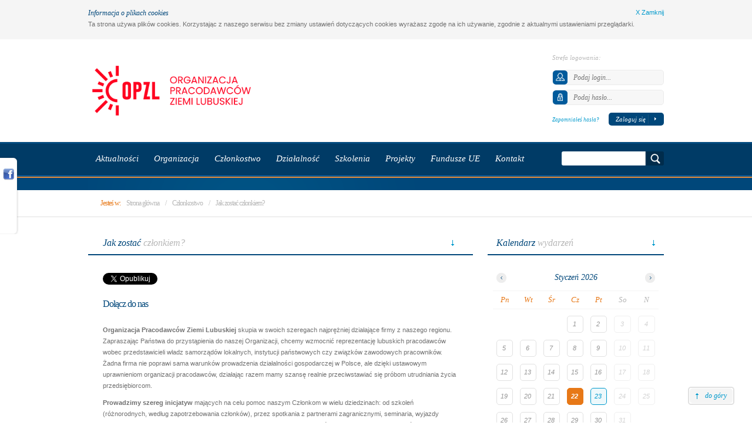

--- FILE ---
content_type: text/html; charset=utf-8
request_url: https://www.opzl.pl/czlonkostwo/jak_zostac_czlonkiem/
body_size: 7469
content:
<!doctype html>
<!--[if lt IE 7]><html class="no-js ie6 oldie" lang="pl"><![endif]--><!--[if IE 7]><html class="no-js ie7 oldie" lang="pl"><![endif]--><!--[if IE 8]><html class="no-js ie8 oldie" lang="pl"><![endif]--><!--[if IE 9]><html class="no-js ie9 edge" lang="pl"><![endif]-->
<!--[if gt IE 9]><!--><html class="no-js edge" lang="pl"><!--<![endif]-->
<head>
<title>Jak zostać członkiem? - Organizacja Pracodawców Ziemi Lubuskiej</title>
<meta charset="utf-8" />
<meta name="wbe_author" content="Centrum Technologii Internetowych CTI - cti.eu" />
<meta name="keywords" content="Organizacja Pracodawców Ziemi Lubuskiej, OPZL, Zielona Góra, lubuskie, KSU lubuskie, fundusze unijne, fundusze europejskie, współpraca polska-niemcy, Wschowa, Żary, Żagań, Nowa Sól, inwestycje, biznes, organizacja pracodawców, stowarzyszenie biznesu, lewiatan lubuskie, Lewiatan lubuskie" />
<meta name="description" content="" />
<meta name="google-site-verification" content="oQfnfVUpg5I-bg1ruvcjHMYOk8vBbffe47t0c-LcPy4" />
<meta property="og:title" content="Jak zostać członkiem?" />
<meta property="og:description" content="Organizacja Pracodawców Ziemi Lubuskiej - największe w południowej części województwa lubuskiego stowarzyszenie przedsiębiorców" />
<meta property="og:image" content="https://www.opzl.pl/resources/images/facebook.png" />
<meta property="og:url" content="https://www.opzl.pl/czlonkostwo/jak_zostac_czlonkiem/" />
<meta property="og:type" content="website" />
<meta property="og:site_name" content="Organizacja Pracodawców Ziemi Lubuskiej" />
<meta property="fb:admins" content="1268716364" />
<link rel="shortcut icon" href="https://www.opzl.pl/resources/images/favicon.ico" />
<link rel="apple-touch-icon" href="https://www.opzl.pl/resources/images/apple-touch-icon.png">
<link rel="stylesheet" href="https://www.opzl.pl/resources/styles/main.css?v=1.45" />
<link rel="stylesheet" href="https://www.opzl.pl/resources/styles/screen.css?v=1.45" />
<link rel="stylesheet" href="https://www.opzl.pl/resources/styles/print.css" media="print" />
<link rel="stylesheet" href="https://www.opzl.pl/resources/scripts/fancybox/jquery.fancybox-1.3.4.css" />
<!--[if IE]><link rel="stylesheet" href="https://www.opzl.pl/resources/styles/ie.css" /><![endif]-->
<!--[if IE 8]><link rel="stylesheet" href="https://www.opzl.pl/resources/styles/ie8.css" /><![endif]-->
<!--[if lte IE 7]><link rel="stylesheet" href="https://www.opzl.pl/resources/styles/ie7.css" /><![endif]-->
<script src="https://www.opzl.pl/resources/scripts/modernizr.js"></script>
<script src="https://www.opzl.pl/resources/scripts/jquery.js"></script>
<script src="https://www.opzl.pl/resources/scripts/jquery.plugins.js"></script>
<script src="https://www.opzl.pl/resources/scripts/commons.js"></script>
<script src="https://www.opzl.pl/resources/scripts/afForm.js"></script>
<script src="https://www.opzl.pl/resources/scripts/fancybox/jquery.fancybox-1.3.4.pack.js"></script>
<script src="https://www.googletagmanager.com/gtag/js?id=G-01EWMYLKNE" async></script>
<script>
window.dataLayer = window.dataLayer || [];
function gtag(){dataLayer.push(arguments)};
gtag('js', new Date());
gtag('config', 'G-01EWMYLKNE', {'anonymize_ip':true});
gtag('config', 'UA-10954320-12', {'anonymize_ip':true});
</script>
</head>
<body>
<div class="cookies"><div class="posit"><p><span class="georgia t12 navy fl">Informacja o plikach cookies</span><a href="javascript:void(0);" onclick="$.cookie('OPZLcookie',1,{expires:365,path:'/'});$('.cookies').slideUp();" class="close fr">X Zamknij</a></p><p>Ta strona używa plików cookies. Korzystając z naszego serwisu bez zmiany ustawień dotyczących cookies wyrażasz zgodę na ich używanie, zgodnie z aktualnymi ustawieniami przeglądarki.</p></div></div><header class="header"><div class="georgia posit"><h1 class="logo"><a href="https://www.opzl.pl/"><img src="https://www.opzl.pl/resources/images/logo-opzl.png" alt="Organizacja Pracodawców Ziemi Lubuskiej" /></a></h1><div class="fr"><div class="coll fl"></div><div class="colr fr"><form id="frm-login" action="/" method="get" class="acs" onsubmit="opzlMemberLogin(this);return false"><div><ol><li><p>Strefa logowania:</p></li><li><input type="text" name="username" id="log-username" value="" placeholder="Podaj login..." class="input user" /><img src="https://www.opzl.pl/resources/images/ico-user.png" alt="" /></li><li class="password"><input type="password" name="password" id="log-password" value="" placeholder="Podaj hasło..." class="input password" /><img src="https://www.opzl.pl/resources/images/ico-password.png" alt="" /></li></ol><div class="ovh"><a href="https://www.opzl.pl/konto/przypomnij_haslo">Zapomniałeś hasła?</a><button type="submit" class="button"><span>Zaloguj się</span></button></div></div></form>
<script>
function appLoginFailure(o,j){if(j.entity==''){$(j.container==''?o.message:j.container,o.form).html('<div class="ajax-err"><div class="ajax-inner"><span>'+j.message+'<\/span><\/div><div class="ajax-beak"><\/div><\/div>').fadeIn(500);}else{var p=$(j.entity,o.form).closest('li').addClass('aj-err');$('<div class="ajax ajax-failure"><div class="ajax-err"><div class="ajax-inner"><span>'+j.message+'<\/span><\/div><div class="ajax-beak"><\/div><\/div><\/div>').appendTo(p).fadeIn(500);}}
function appLoginSuccess(o,j){document.location.href="https://www.opzl.pl/konto/";return true}
function opzlMemberLogin(f){ajaxPostRequest({form:f,url:'/ajax-request/account/login/',failure:appLoginFailure,success:appLoginSuccess})}
</script></div></div></div></header><div class="navigation"><div class="menu georgia"><div class="posit"><nav><ul class="horiz"><li class="sub"><a href="https://www.opzl.pl/aktualnosci/" class="h"><span>Aktualności</span></a><div class="downMenu"><ul><li><a href="https://www.opzl.pl/aktualnosci/"><span>Aktualności</span></a></li><li><a href="https://www.opzl.pl/wydarzenia/"><span>Wydarzenia</span></a></li><li><a href="https://www.opzl.pl/galeria_zdjec/"><span>Galeria zdjęć</span></a></li><li><a href="https://www.opzl.pl/materialy_wideo/"><span>Materiały wideo</span></a></li><li><a href="https://www.opzl.pl/newsletter/"><span>Newsletter</span></a></li><li><a href="https://www.opzl.pl/dla_mediow/"><span>Dla mediów</span></a></li></ul></div></li><li class="sub"><a href="https://www.opzl.pl/organizacja/" class="h"><span>Organizacja</span></a><div class="downMenu"><ul><li><a href="https://www.opzl.pl/organizacja/historia/"><span>Historia</span></a></li><li><a href="https://www.opzl.pl/organizacja/statut/"><span>Statut</span></a></li><li><a href="https://www.opzl.pl/organizacja/zarzad/"><span>Zarząd</span></a></li><li><a href="https://www.opzl.pl/organizacja/rada_programowa/"><span>Rada programowa</span></a></li><li><a href="https://www.opzl.pl/organizacja/komisja_rewizyjna/"><span>Komisja rewizyjna</span></a></li><li><a href="https://www.opzl.pl/organizacja/nasi_reprezentanci/"><span>Nasi reprezentanci</span></a></li><li><a href="https://www.opzl.pl/organizacja/polityka_jakosci/"><span>Polityka jakości</span></a></li><li><a href="https://www.opzl.pl/organizacja/wspolpraca/"><span>Współpraca</span></a></li></ul></div></li><li class="sub"><a href="https://www.opzl.pl/czlonkostwo/" class="h"><span>Członkostwo</span></a><div class="downMenu"><ul><li><a href="https://www.opzl.pl/czlonkostwo/jak_zostac_czlonkiem/"><span>Jak zostać członkiem?</span></a></li><li><a href="https://www.opzl.pl/czlonkostwo/skladki/"><span>Składki</span></a></li><li><a href="https://www.opzl.pl/firmy/"><span>Lista członków</span></a></li><li><a href="https://www.opzl.pl/firmy/oferty/"><span>Oferty firm członkowskich</span></a></li></ul></div></li><li class="sub"><a href="https://www.opzl.pl/dzialalnosc/" class="h"><span>Działalność</span></a><div class="downMenu"><ul><li><a href="https://www.opzl.pl/dzialalnosc/lubuskie_forum_gospodarcze/"><span>Lubuskie Forum Gospodarcze</span></a></li><li><a href="https://www.opzl.pl/dzialalnosc/biznes_lubuski/"><span><span>Magazyn</span> "Biznes Lubuski"</span></a></li><li><a href="https://www.opzl.pl/dzialalnosc/plebiscyty_i_konkursy/"><span>Plebiscyty i konkursy</span></a></li><li><a href="https://www.opzl.pl/dzialalnosc/sala_konferencyjna/"><span>Sala konferencyjna</span></a></li><li><a href="https://www.opzl.pl/strony/12,zachodnie_forum_gospodarcze/"><span>ZACHODNIE FORUM GOSPODARCZE</span></a></li><li><a href="https://www.opzl.pl/strony/13,slm_sekretariat_lokal_magazyn/"><span>SLM – Sekretariat Lokal Magazyn</span></a></li><li><a href="https://www.opzl.pl/strony/15,innowacje/"><span>Bon na innowacje - wsparcie lubuskich przedsiębiorstw MŚP w zakresie badań, rozwoju i wdrożeń</span></a></li></ul></div></li><li><a href="https://www.opzl.pl/wydarzenia/typ/102,szkolenie/"  class="h"><span>Szkolenia</span></a></li><li class="sub"><a href="https://www.opzl.pl/dzialalnosc/projekty/" class="h"><span>Projekty</span></a><div class="downMenu"><ul><li><a href="https://www.opzl.pl/dzialalnosc/projekty/47,nastawieni_na_rozwoj_-_kompleksowy_program_rozwoju_kwalifikacji_i_kompetencji_osob_doroslych/"><span>NASTAWIENI NA ROZWÓJ - kompleksowy program rozwoju kwalifikacji i kompetencji osób dorosłych</span></a></li><li><a href="https://www.opzl.pl/dzialalnosc/projekty/46,lubuskie_szkolnictwo_zawodowe_dla_nowoczesnego_rynku_pracy/"><span>Lubuskie Szkolnictwo Zawodowe dla Nowoczesnego Rynku Pracy</span></a></li><li><a href="https://www.opzl.pl/dzialalnosc/projekty/45,uslugi_rozwojowe_4_0/"><span>USŁUGI ROZWOJOWE 4.0</span></a></li><li><a href="https://www.opzl.pl/dzialalnosc/projekty/44,lubuski_biznes_ma_power/"><span>Lubuski Biznes ma POWER! </span></a></li><li><a href="https://www.opzl.pl/dzialalnosc/projekty/40,bon_na_innowacje_wsparcie_lubuskich_przedsiebiorstw_msp_w_zakresie_badan,rozwoju_i_wdrozen_-_edycja_3/"><span>“Bon na innowacje – wsparcie lubuskich przedsiębiorstw MŚP w zakresie badań, rozwoju i wdrożeń” - edycja 3</span></a></li><li><a href="https://www.opzl.pl/dzialalnosc/projekty/35,kobieta_liderem_-_kompleksowe_wsparcie_dla_kobiet_50_chcacych_rozpoczac_wlasna_dzialalnosc_gspodarcza/"><span>KOBIETA LIDEREM - kompleksowe wsparcie dla kobiet +50 chcących rozpocząć własną działalność gspodarczą</span></a></li><li><a href="https://www.opzl.pl/dzialalnosc/projekty/33,nowapraca_info/"><span>Nowapraca.info</span></a></li><li><a href="https://www.opzl.pl/dzialalnosc/projekty/3,fundusz_pozyczkowy_dla_powiatu_nowosolskiego/"><span>Fundusz Pożyczkowy dla Powiatu Nowosolskiego</span></a></li><li><a href="https://www.opzl.pl/dzialalnosc/projekty_zrealizowane/"><span>Projekty zrealizowane</span></a></li></ul></div></li><li><a href="https://www.opzl.pl/fundusze_ue/" class="h"><span>Fundusze UE</span></a></li><li class="sub"><a href="https://www.opzl.pl/kontakt/" class="h"><span>Kontakt</span></a><div class="downMenu"><ul><li><a href="https://www.opzl.pl/kontakt/"><span>Biuro Zielona Góra</span></a></li><li><a href="https://www.opzl.pl/kontakt/2,oddzial_nowa_sol"><span>Oddział Nowa Sól</span></a></li><li><a href="https://www.opzl.pl/kontakt/3,oddzial_zary_zagan"><span>Oddział Żary/Żagań</span></a></li><li><a href="https://www.opzl.pl/kontakt/4,oddzial_wschowa"><span>Oddział Wschowa</span></a></li></ul></div></li></ul></nav><div class="fr"><div class="fl"><form id="frm-search" action="/szukaj/" method="get"><div><input type="text" name="search" id="search" value="" class="input" /><button type="button" onclick="if ( $('#search').val() == '' ) return; this.form.submit()" class="button"><span>Szukaj</span></button></div></form></div></div></div></div><div class="bar"><div class="posit"></div></div></div><div class="breadcrumbs"><div class="georgian t12 posit"><span class="orange fl">Jesteś w:</span><ul class="horiz"><li><a href="https://www.opzl.pl/">Strona główna</a></li><li class="ods">/</li><li><a href="https://www.opzl.pl/czlonkostwo/">Członkostwo</a></li><li class="ods">/</li><li>Jak zostać członkiem?</li></ul></div></div><div class="main posit"><div class="content fl"><h2 class="hdr"><span>Jak zostać</span> członkiem?</h2><section class="article"><article><ul class="socialMedia horiz ovh"><li class="tw">
						<a href="https://twitter.com/share" class="twitter-share-button" data-url="https://www.opzl.pl/czlonkostwo/jak_zostac_czlonkiem/" data-text="Jak zostać członkiem?" data-lang="pl">Tweet</a>
						<script>!function(d,s,id){var js,fjs=d.getElementsByTagName(s)[0],p=/^http:/.test(d.location)?'http':'https';if(!d.getElementById(id)){js=d.createElement(s);js.id=id;js.src=p+'://platform.twitter.com/widgets.js';fjs.parentNode.insertBefore(js,fjs);}}(document, 'script', 'twitter-wjs');</script>
					</li><li class="fb"><div class="fb-like" data-href="https://www.opzl.pl/czlonkostwo/jak_zostac_czlonkiem/" data-send="false" data-layout="button_count" data-width="100" data-show-faces="false" data-action="recommend" data-font="tahoma"></div></li></ul><h3 class="georgian navy t16">Dołącz do nas</h3><div class="text"><p><strong>Organizacja Pracodawców Ziemi Lubuskiej</strong> skupia w swoich szeregach najprężniej działające firmy z naszego regionu. Zapraszając Państwa do przystąpienia do naszej Organizacji, chcemy wzmocnić reprezentację lubuskich pracodawców wobec przedstawicieli władz samorządów lokalnych, instytucji państwowych czy związków zawodowych pracowników. Żadna firma nie poprawi sama warunków prowadzenia działalności gospodarczej w Polsce, ale dzięki ustawowym uprawnieniom organizacji pracodawców, działając razem mamy szansę realnie przeciwstawiać się próbom utrudniania życia przedsiębiorcom.</p>
<p><strong>Prowadzimy szereg inicjatyw</strong> mających na celu pomoc naszym Członkom w wielu dziedzinach: od szkoleń (różnorodnych, według zapotrzebowania członków), przez spotkania z partnerami zagranicznymi, seminaria, wyjazdy studyjne po&nbsp;spotkania integracyjne oraz&nbsp;sesje informacyjne na temat programów pomocowych dla małych i średnich przedsiębiorstw oraz projekty kierowane do lubuskich firm.<br /><br /><strong>Bieżące informacje</strong> przekazujemy swoim Członkom pocztą elektroniczną i zamieszczamy w naszym serwisie internetowym.<br />Jesteśmy otwarci na wszystkie propozycje naszych Członków.</p>
<p><strong>Zapraszamy! Dołącz do nas!</strong></p>
<p style="text-align: right;"><br /><br /><strong>Joanna Zielińska&nbsp;</strong>- Dyrektor Biura OPZL</p>
<p><br />Firmy zainteresowane członkostwem w OPZL prosimy o wypełnienie deklaracji członkowskiej oraz&nbsp;ankiety informacyjnej i odesłanie ich&nbsp;do <a href="https://www.opzl.pl/kontakt/">biura</a>.</p>
<p>Jednocześnie informujemy, że zgodnie z Rozporządzeniem Rady Ministrów z dnia 12 marca 2002 roku w sprawie wysokości, do jakiej składka na rzecz związku pracodawców jest zaliczana w koszty uzyskania przychodu (Dz. U. Nr 34, poz. 310): "składka członkowska, o której mowa w art. 6 ust. 1 ustawy z dnia 23 maja 1991 r. o organizacjach pracodawców (Dz.U. nr 55, póz. 235 z późn. zm.), wpłacona na rzecz związku pracodawców, jest zaliczona w koszty uzyskania przychodu członka związku do wysokości nieprzekraczającej w roku podatkowym kwoty odpowiadającej 0,15 % kwoty wynagrodzeń wypłaconych w poprzednim roku podatkowym, stanowiących podstawę wymiaru składek na ubezpieczenie społeczne."</p></div></article></section><div class="do-pobrania kolumny "><div class="do-pobrania-hdr"><div><h3>Pliki do pobrania</h3></div></div><ul class="lista even"><li class="pdf"><a href="https://www.opzl.pl/files/member-zone/4239095622/ankieta_podmiotu_-_pdf.pdf" title="Rozmiar: 201 kB" rel="external">Ankieta podmiotu - pdf</a><br /><em>Rozmiar: 201 kB</em></li><li class="pdf"><a href="https://www.opzl.pl/files/member-zone/328651430/deklaracja_czlonkowska.pdf" title="Rozmiar: 152 kB" rel="external">Deklaracja członkowska</a><br /><em>Rozmiar: 152 kB</em></li><li class="doc"><a href="https://www.opzl.pl/files/member-zone/4289547321/deklaracja_czlonkowska_-_edytowalna.docx" title="Rozmiar: 61 kB" rel="external">Deklaracja członkowska - edytowalna</a><br /><em>Rozmiar: 61 kB</em></li></ul><ul class="lista odd"><li class="doc"><a href="https://www.opzl.pl/files/member-zone/2285084361/ankieta_podmiotu_-_edytowalna.docx" title="Rozmiar: 46 kB" rel="external">Ankieta podmiotu - edytowalna </a><br /><em>Rozmiar: 46 kB</em></li><li class="pdf"><a href="https://www.opzl.pl/files/member-zone/1678245974/wysokosc_skladki.pdf" title="Rozmiar: 223 kB" rel="external">Wysokość składki</a><br /><em>Rozmiar: 223 kB</em></li></ul></div><div class="nawigacja"><ul class="socialMediaIcons horiz fl georgian"><li>Udostępnij na:</li><li class="fb"><a href="https://www.facebook.com/share.php?u=https%3A%2F%2Fwww.opzl.pl%2Fczlonkostwo%2Fjak_zostac_czlonkiem%2F" rel="external" title="Facebook">Facebook</a></li><li class="tw"><a href="https://twitter.com/share" rel="external" title="Twitter">Twitter</a></li></ul><ul class="horiz fr"><li class="print"><a href="javascript:printDocument()">drukuj</a></li></ul></div></div><div class="panel fr"><div class="calendar"><h2 class="hdr"><span>Kalendarz</span> wydarzeń</h2><section><div id="datepicker"></div><script src="https://www.opzl.pl/resources/scripts/jquery.ui.datepicker-pl.min.js"></script><script>
$(document).ready(function(){
	var calendarDates = [[2026,1,23,"<strong>Aktualności:</strong> Business Ball OPZL"]];
	function opzlCalendarGetDates(y,m){$.post('/ajax-request/calendar/',{year:y,month:m},function(data){data=$.extend({result:0,dates:[]},data);calendarDates=eval(data.dates);$("#datepicker").datepicker('refresh');opzlCalendarTooltip()},"json")}
	function opzlCalendarSetDates(date){for(var i=0;i<calendarDates.length;i++){if(date.getMonth()==calendarDates[i][1]-1&&date.getDate()==calendarDates[i][2]&&date.getFullYear()==calendarDates[i][0]){return [true,"ui-state-active holiday",calendarDates[i][3]]}}return [false,""]}
	function opzlCalendarTooltip(){$('#datepicker td[title]').qtip({position:{adjust:{x:2,y:-2},my:'top right',at:'bottom left'}})}
	$("#datepicker").datepicker({dateFormat:'yy-mm-dd',firstDay:1,beforeShowDay:opzlCalendarSetDates,onChangeMonthYear:opzlCalendarGetDates,onSelect:function(d,i){document.location.href='https://www.opzl.pl/kalendarium/' + d + '/'}});
	opzlCalendarTooltip();
});
</script></section></div><div class="advert georgia"></div><div class="projects"><h2 class="hdr"><a href="https://www.opzl.pl/dzialalnosc/projekty/"><span>Nasze</span> projekty</a></h2><section><ul class="horiz"><li class="odd"><a href="https://www.opzl.pl/dzialalnosc/projekty/47,nastawieni_na_rozwoj_-_kompleksowy_program_rozwoju_kwalifikacji_i_kompetencji_osob_doroslych" class="bwWrapper"><img src="https://www.opzl.pl/gfx/project/nastawieni_na_rozwoj_kompleksowy_program_rozwoju_kwalifikacji_i_kompetencji_osob_doroslych_r7onu.png" width="130" height="50" alt="NASTAWIENI NA ROZWÓJ - kompleksowy program rozwoju kwalifikacji i kompetencji osób dorosłych" /></a></li><li class="even"><a href="https://www.opzl.pl/dzialalnosc/projekty/46,lubuskie_szkolnictwo_zawodowe_dla_nowoczesnego_rynku_pracy" class="bwWrapper"><img src="https://www.opzl.pl/gfx/project/lubuskie_szkolnictwo_zawodowe_dla_nowoczesnego_rynku_pracy_4dgo6.png" width="130" height="50" alt="Lubuskie Szkolnictwo Zawodowe dla Nowoczesnego Rynku Pracy" /></a></li><li class="odd"><a href="https://www.opzl.pl/dzialalnosc/projekty/44,lubuski_biznes_ma_power" class="bwWrapper"><img src="https://www.opzl.pl/gfx/project/lubuski_biznes_ma_power_69tfc.jpg" width="129" height="55" alt="Lubuski Biznes ma POWER! " /></a></li><li class="even"><a href="https://www.opzl.pl/dzialalnosc/projekty/40,bon_na_innowacje_wsparcie_lubuskich_przedsiebiorstw_msp_w_zakresie_badan,rozwoju_i_wdrozen_-_edycja_3" class="bwWrapper"><img src="https://www.opzl.pl/gfx/project/bon_na_innowacje_wsparcie_lubuskich_przedsiebiorstw_msp_w_zakresie_badan_rozwoju_i_wdrozen_edycja_3_ptri8.png" width="130" height="50" alt="“Bon na innowacje – wsparcie lubuskich przedsiębiorstw MŚP w zakresie badań, rozwoju i wdrożeń” - edycja 3" /></a></li><li class="odd"><a href="https://www.opzl.pl/dzialalnosc/projekty/33,nowapraca_info" class="bwWrapper"><img src="https://www.opzl.pl/gfx/project/nowapraca_info_89qmx.png" width="130" height="50" alt="Nowapraca.info" /></a></li><li class="even"><a href="https://www.opzl.pl/dzialalnosc/projekty/3,fundusz_pozyczkowy_dla_powiatu_nowosolskiego" class="bwWrapper"><img src="https://www.opzl.pl/gfx/project/fundusz_pozyczkowy_dla_powiatu_nowosolskiego_5isky.jpg" width="130" height="50" alt="Fundusz Pożyczkowy dla Powiatu Nowosolskiego" /></a></li></ul></section></div><div class="magazine r3"><h2 class="hdr"><a href="https://www.opzl.pl/dzialalnosc/biznes_lubuski/"><span>Magazyn</span> "Biznes Lubuski"</a></h2><section><h3 class="georgia t12"><a href="https://www.opzl.pl/dzialalnosc/biznes_lubuski/">Numer BL_3_2025</a></h3><a href="https://www.opzl.pl/dzialalnosc/biznes_lubuski/" class="fot"><img src="https://www.opzl.pl/gfx/magazine/bl_3_2025_z5puom.jpg" alt="Biznes Lubuski BL_3_2025" /></a></section></div><div class="quick"><h2 class="hdr"><a href="https://www.opzl.pl/kontakt/"><span>Szybki</span> kontakt</a></h2><section class="georgian first"><a href="https://www.opzl.pl/kontakt/" class="navy">Biuro Zielona Góra:</a> <span class="ods">tel. 68 327 18 81</span> <a id="a_69726fba23e91"></a><script>$(document).ready(function(){$('#a_69726fba23e91').emailEnc(new Array(ec(117),ec(46),"p",ec(105),"b","z","o","p","l","o",ec(0),"r",ec(108)),new Array(4,3,0,11,6,10,9,7,5,12,1,2,8))})</script></section>
<section class="georgian"><a href="https://www.opzl.pl/kontakt/2,oddzial_nowa_sol" class="navy">Oddział Nowa Sól:</a> <span class="ods">tel. 794 300 104</span> <a id="a_69726fba23fdb"></a><script>$(document).ready(function(){$('#a_69726fba23fdb').emailEnc(new Array("n",ec(108),ec(111),ec(0),ec(119),"l","s",".","l","z","o",ec(97),ec(112),ec(111),"p"),new Array(0,10,4,11,6,13,1,3,2,12,9,8,7,14,5))})</script></section>
<section class="georgian"><a href="https://www.opzl.pl/kontakt/3,oddzial_zary_zagan" class="navy">Oddział Żary/Żagań:</a> <span class="ods">tel. 697 712 733</span> <a id="a_69726fba240ee"></a><script>$(document).ready(function(){$('#a_69726fba240ee').emailEnc(new Array(ec(112),"r",ec(108),"z","p",ec(0),".",ec(97),"y","z",ec(108),ec(111)),new Array(3,7,1,8,5,11,0,9,10,6,4,2))})</script></section>
<section class="georgian"><a href="https://www.opzl.pl/kontakt/4,oddzial_wschowa" class="navy">Oddział Wschowa:</a> <span class="ods">tel. 884 782 630</span> <a id="a_69726fba24222"></a><script>$(document).ready(function(){$('#a_69726fba24222').emailEnc(new Array("o",ec(112),"w","h","a",ec(108),ec(115),ec(108),ec(111),ec(0),ec(112),ec(122),"c","w",ec(46)),new Array(2,6,12,3,8,13,4,9,0,10,11,7,14,1,5))})</script></section>
</div></div></div><footer class="footer"><div class="bottom"><div class="inner"><div class="georgia posit"><nav><ul class="horiz fl"><li><a href="https://www.opzl.pl/aktualnosci/">Aktualności</a></li><li class="ods">|</li><li><a href="https://www.opzl.pl/organizacja/">Organizacja</a></li><li class="ods">|</li><li><a href="https://www.opzl.pl/czlonkostwo/">Członkostwo</a></li><li class="ods">|</li><li><a href="https://www.opzl.pl/dzialalnosc/">Działalność</a></li><li class="ods">|</li><li><a href="https://www.opzl.pl/kontakt/">Kontakt</a></li><li class="ods">|</li><li><a href="https://www.opzl.pl/newsletter/">Newsletter</a></li><li class="ods">|</li><li><a href="https://www.opzl.pl/mapa_serwisu/">Mapa serwisu</a></li></ul></nav></div></div></div><div class="footer posit"><ul class="unia horiz fl"><li class="al"><img src="https://www.opzl.pl/resources/images/logo-pr-pl.png" alt="Program Regionalny Narodowa Strategia Spójności" /></li><li class="ac"><img src="https://www.opzl.pl/resources/images/logo-lubuskie-pl.png" alt="Lubuskie Warte Zachodu" /></li><li class="ar"><img src="https://www.opzl.pl/resources/images/logo-ue-pl.png" alt="Unia Europejska Europejski Fundusz Rozwoju Regionalnego" /></li><li class="ue">Projekt współfinansowany ze Środków Europejskiego Funduszu Rozwoju Regionalnego w ramach  Lubuskiego Regionalnego Programu Operacyjnego na lata 2007-2013</li></ul><div class="fr"><div class="t10 ar">&copy; OPZL 2026. Wszystkie prawa zastrzeżone.</div><div class="powered fr">Projekt i realizacja <a href="https://cti.eu/" rel="external"><img src="https://www.opzl.pl/cmspro/gfx/cti/cti.svg" width="24" height="22" alt="Centrum Technologii Internetowych CTI Sp. z o.o." /></a></div></div></div></footer><div id="totop" class="georgia"><div><a href="javascript:void(0);" class="r5"><span class="r5">do góry</span></a></div></div><div class="facebook"><div class="padd"><div class="fb-page" data-href="https://www.facebook.com/pracodawcy" data-width="440" data-hide-cover="false" data-show-facepile="true" data-show-posts="false" data-adapt-container-width="true"><div class="fb-xfbml-parse-ignore"><blockquote cite="https://www.facebook.com/pracodawcy"><a href="https://www.facebook.com/pracodawcy">Organizacja Pracodawców Ziemi Lubuskiej</a></blockquote></div></div></div></div>
<div id="fb-root"></div>
<script>(function(d, s, id) {
	var js, fjs = d.getElementsByTagName(s)[0];
	if (d.getElementById(id)) return;
	js = d.createElement(s); js.id = id;
	//js.src = "//connect.facebook.net/pl_PL/all.js#xfbml=1";
	js.async=true; js.src = "https://connect.facebook.net/pl_PL/sdk.js#xfbml=1&version=v2.3";
	fjs.parentNode.insertBefore(js, fjs);
}(document, 'script', 'facebook-jssdk'));</script>

<script>
$(document).ready(function(){
$("a[rel='external']").attr('target','_blank');$("a[rel='external nofollow']").attr('target','_blank');
$('img').each(function(i){this.title=this.alt;});
$('.menu li.sub').hoverIntent({over:makeTall,out:makeShort,interval:20});
function makeTall(){$(this).addClass('slideDown');$('.downMenu',this).slideDown(150);}
function makeShort(){obj=this;$('.downMenu',this).slideUp(150,function(){$(obj).removeClass('slideDown');});}
arrangeImagesSize();
initFancybox=function(){$(".fancybox").fancybox({cyclic:'true',centerOnScroll:'true',hideOnContentClick:'true',transitionIn:'elastic',padding:0});};
initFancybox();
$('#totop a').click(function(){$('body,html').animate({scrollTop:0},600);return false;});
if($(window).width()<1240){$('#totop').fadeOut();}else{$('#totop').fadeIn();$(window).scroll(function(){if($(this).scrollTop()>235){$('#totop').fadeIn();}else{$('#totop').fadeOut();}});}
$(window).resize(function(){if($(window).width()<1240){$('#totop').fadeOut();}else{$('#totop').fadeIn();}});

$(".facebook").hover(function(){$(".facebook").stop(true,false).animate({left:"0"},"medium");},function(){$(".facebook").stop(true,false).animate({left:"-440"},"medium");},500);
if($(window).width()<1040){$('.facebook').fadeOut();}else{$('.facebook').fadeIn();}
$(window).resize(function(){if($(window).width()<1040){$('.facebook').fadeOut();}else{$('.facebook').fadeIn();}});


if(!Modernizr.input.placeholder){
$('[placeholder]').focus(function(){var input = $(this);if (input.val() == input.attr('placeholder')){input.val('');input.removeClass('placeholder');}}).blur(function(){var input = $(this);if (input.val() == '' || input.val() == input.attr('placeholder')){input.addClass('placeholder');input.val(input.attr('placeholder'));}}).blur();
$('[placeholder]').parents('form').submit(function(){$(this).find('[placeholder]').each(function(){var input = $(this);if (input.val() == input.attr('placeholder')){input.val('');}})});
}

});
</script>

</body>
</html>

--- FILE ---
content_type: text/css;charset=UTF-8
request_url: https://www.opzl.pl/resources/styles/main.css?v=1.45
body_size: 2870
content:

html,body,div,span,applet,object,iframe,h1,h2,h3,h4,h5,h6,p,blockquote,pre,
a,abbr,acronym,address,big,cite,code,del,dfn,em,img,ins,kbd,q,s,samp,
small,strike,strong,sub,sup,tt,var,b,u,i,center,dl,dt,dd,ol,ul,li,
fieldset,form,label,legend,table,caption,tbody,tfoot,thead,tr,th,td,
article,aside,canvas,details,embed, figure,figcaption,footer,header,hgroup, 
menu,nav,output,ruby,section,summary,time,mark,audio,video{margin:0;padding:0;border:0;font-size:100%;font:inherit;vertical-align:baseline;}
article,aside,details,figcaption,figure,footer,header,hgroup,menu,nav,section{display:block;}
body{line-height:1;}
ol,ul{list-style:none;}
blockquote,q{quotes:none;}
blockquote:before,blockquote:after,q:before,q:after{content:'';content:none;}
table{border-collapse:collapse;border-spacing:0;}
strong{font-weight:bold;}
em{font-style:italic;}
sub,sup{font-size:75%;line-height:0;position:relative;vertical-align:baseline;}
sup{top:-0.5em;}
sub{bottom:-0.25em;}

.georgia{font:italic 11px Georgia,"Times New Roman",Times,serif;}
.georgian{font:11px Georgia,"Times New Roman",Times,serif;}

body{background:#fff;}
body,th,td,input,select,textarea,button{color:#707070;font:11px Tahoma,Arial,Helvetica,sans-serif;margin:0;}
h1,h2,h3{margin-bottom:10px;font-weight:normal;}
p{margin-bottom:10px;}
a{text-decoration:none;color:#09c;outline:none;transition-duration:150ms;transition-timing-function:linear;-moz-transition-duration:150ms;-moz-transition-timing-function:linear;-webkit-transition-duration:150ms;-webkit-transition-timing-function:linear;-o-transition-duration:150ms;-o-transition-timing-function:linear;}
a:hover{color:#e77817;}
a:active{outline:none;}
.ova{overflow:auto;}.ovh{overflow:hidden;}.clr{clear:both;overflow:hidden;}.hid,.ui-tabs-hide{display:none;}
.al{text-align:left;}.ac{text-align:center;}.ar{text-align:right;}.aj{text-align:justify;}.fr{float:right;}.fl{float:left;}.nowrap{white-space:nowrap;}.vat{vertical-align:top;}.vam{vertical-align:middle;}.vab{vertical-align:bottom;}
.margint{margin-top:10px;}.marginr{margin-right:10px;}.marginb{margin-bottom:10px;}.marginl{margin-left:10px;}
.paddingt{padding-top:10px;}.paddingr{padding-right:10px;}.paddingb{padding-bottom:10px;}.paddingl{padding-left:10px;}
.t8{font-size:8px;}.t9{font-size:9px;}.t10{font-size:10px;}.t11{font-size:11px;}.t12{font-size:12px;}.t13{font-size:13px;}.t14{font-size:14px;}.t15{font-size:15px;}.t16{font-size:16px;}.t18{font-size:18px;}.t20{font-size:20px;}.t22{font-size:22px;}.t24{font-size:24px;}.t28{font-size:28px;}.t34{font-size:34px;}
.ttl{text-transform:lowercase;}.ttu{text-transform:uppercase;}.ttc{text-transform:capitalize;}.str{font-weight:bold;}.itl{font-style:italic;}
.black{color:#000;}.red{color:#b00;}.white{color:#fff;}.orange,.pomaranczowy{color:#e77817;}.blue,.blekitny{color:#09c;}.navy,.granatowy{color:#00477a;}.green{color:#090;}.grey{color:#707070;}.dgrey{color:#444;}.lgrey{color:#b7b7b7;}
.date{color:#b7b7b7;}

.fot{display:inline-block;}
.fot img{border:1px solid #ececec;padding:1px;background:#fff;}.fot em{font-size:9px;font-style:normal;display:block;padding:2px 0;color:#707070;}
.l{float:left;margin:2px 15px 5px 0;}.r{float:right;margin:2px 0 5px 15px;}
.hand{cursor:pointer;}.nohand{cursor:default;}
.ico{vertical-align:middle;margin-right:5px;}
.highlight{color:#e77817;}
.bwWrapper{position:relative;display:inline-block;}
.fot.bwWrapper canvas{border:1px solid #ececec;padding:1px;}

div.text ul,div.text ol{overflow:auto;padding:0 0 15px 0;}div.text ul li, div.text ol li{margin-left:30px;}div.text ol{list-style:decimal;}div.text ul{list-style:square;}div.text ul ul{list-style:disc;}div.text ul ul ul{list-style:circle;}div.text ul ul,div.text ul ol,div.text ol ol,div.text ol ul{margin-top:5px;padding-bottom:5px;}div.text blockquote{margin:0 25px 5px -25px;}
ul.vert li{clear:left;overflow:hidden;}ul.horiz li{float:left;}

.r3{-moz-border-radius:3px;-webkit-border-radius:3px;border-radius:3px;}
.r5{-moz-border-radius:5px;-webkit-border-radius:5px;border-radius:5px;}


/*
	Form
	*/
input.input,select,textarea{padding:3px 5px;color:#707070;background:#f7f7f7;border:1px solid #ebebeb;font:italic 12px/14px Georgia,"Times New Roman",Times,serif;-moz-border-radius:3px;-webkit-border-radius:3px;border-radius:3px;}
input.input,select.select,textarea.textarea{height:16px;width:95%;}
input.input:focus,select:focus,textarea:focus{background-color:#fff;border-color:#09c;}
input.browse{}
input.image{border:0;padding:0;}
input.token{width:22px !important;}
input.button,button.button{font:italic 11px Georgia,"Times New Roman",Times,serif;background:#00477a no-repeat;color:#fff;border:0;padding:5px;cursor:pointer;overflow:visible;outline:none;-moz-border-radius:5px;-webkit-border-radius:5px;border-radius:5px;transition-duration:150ms;transition-timing-function:linear;-moz-transition-duration:150ms;-moz-transition-timing-function:linear;-webkit-transition-duration:150ms;-webkit-transition-timing-function:linear;-o-transition-duration:150ms;-o-transition-timing-function:linear;}
button.button{background-image:url(/resources/images/arrow-button.png);background-position:89% 50%;padding:5px 31px 5px 12px;}
button.delete{background-color:#b00;}
button.button:hover{background-color:#09c;}
button.button:active{background-color:#e77817;}
input.button::-moz-focus-inner,button::-moz-focus-inner{border:0;padding:0;}
input.cbx,input.radio{float:left;margin:1px 7px 0 1px;padding:0;cursor:pointer;}
select.select{height:24px;width:98%;padding:2px;}
textarea.textarea{height:110px;overflow:auto;}
textarea.company{height:30px;}

:invalid{-moz-box-shadow:none;}

input.placeholder,textarea.placeholder{}

form.acs h3{}
form.acs ol{}
form.acs ol li{padding-bottom:5px;overflow:hidden;}
form.acs label{display:block;padding:5px 0;color:#00477a;font-size:12px;}
form.acs label.inner{padding:0;overflow:hidden;}
form.acs em{font-style:normal;color:#09c;}
form.acs .buttons{color:#b7b7b7;margin:5px 0;}
form.acs .buttons .fl{margin-top:5px;}
form.acs button.button{background-position:84% 50%;}
form.acs .required{font-size:11px;padding-bottom:10px;}
form.acs .required label{display:none;}

.ajax{margin-bottom:10px;}
.ajax .ajax-inner{font:italic 14px Georgia,"Times New Roman",Times,serif;border:1px solid #fff;padding:10px 0;-moz-border-radius:5px;-webkit-border-radius:5px;border-radius:5px;}
.ajax .ajax-inner span{display:block;padding:3px 15px 3px 10px;margin-left:40px;border-left:1px solid #fff;}
.ajax .ajax-inner span span{display:inline;padding:0;margin-left:0;border-left:0;}
.ajax .ajax-beak{background:33px 0 no-repeat;height:13px;margin-top:-1px;}
.ajax .ajax-ok .ajax-inner{border-color:#b2e0b2;background:#fafdfa url(/cmspro/gfx/fugue/tick.png) 15px 14px no-repeat;color:#090;}
.ajax .ajax-ok .ajax-inner span{border-left-color:#b2e0b2;}
.ajax .ajax-ok .ajax-beak{background-image:url(/resources/images/ajax-ok.png);}
.ajax .ajax-err .ajax-inner{border-color:#e7b2b2;background:#fdf7f7 url(/cmspro/gfx/fugue/exclamation-red.png) 15px 14px no-repeat;color:#b00;}
.ajax .ajax-err .ajax-inner span{border-left-color:#e7b2b2;}
.ajax .ajax-err .ajax-beak{background-image:url(/resources/images/ajax-err.png);}
.ajax .ajax-war .ajax-inner{border-color:#fdecb2;background:#fffefa url(/cmspro/gfx/fugue/exclamation.png) 15px 14px no-repeat;color:#f9c100;}
.ajax .ajax-war .ajax-inner span{border-left-color:#fdecb2;}
.ajax .ajax-war .ajax-beak{background-image:url(/resources/images/ajax-war.png);}

form.acs .ajax span.fr{display:none;}
form.acs li.aj-err input,form.acs li.aj-err select,form.acs li.aj-err textarea{border-color:#b00;}
form.acs li .ajax{margin-bottom:0;}
form.acs li .ajax .ajax-inner{font-size:11px;}
form.acs li .ajax .ajax-inner,form.acs li .ajax .ajax-inner span{margin:0;padding:0;border:0;background:none;}
form.acs li .ajax .ajax-beak{display:none;}


/*
	Table
	*/
table.table{margin:15px 0;border-collapse:separate;border-spacing:1px;width:100%;}
table.ac{margin:15px auto;}
table.table th,table.table td{text-align:left;}
table.table th{vertical-align:middle;}
table.table td{vertical-align:middle;}
table.table td.bg-sz{}


/*
	Gallery
	*/
.galeria{padding:25px 0 0 0;clear:both;overflow:hidden;}
.galeria .galeria-hdr{border-bottom:1px solid #d7d7d7;}
.galeria .galeria-hdr div{padding:10px 25px;margin-bottom:1px;background:#f4f4f4 url(/resources/images/arrow-down-grey.png) 95% 50% no-repeat;-moz-border-radius:3px;-webkit-border-radius:3px;border-radius:3px;}
.galeria .galeria-hdr h3{font:14px Georgia,"Times New Roman",Times,serif;color:#00477a;margin:0;}
.galeria .ac{padding:25px;}
.galeria .ac table{width:100%;}
.galeria td.f{background:#f4f4f4 url(/resources/images/bg-gallery.png) 0 100% no-repeat;border:1px solid #e1e1e1;vertical-align:middle;padding:8px;}
.galeria td.op{font:italic 11px Georgia,"Times New Roman",Times,serif;padding:2px 0 5px 0;}
.galeria td.inl{font-size:1px;}
.galeria td.ods{}

	
/*
	Files
	*/
.do-pobrania{padding:25px 0 0 0;clear:both;overflow:hidden;}
.do-pobrania .do-pobrania-hdr{border-bottom:1px solid #d7d7d7;}
.do-pobrania .do-pobrania-hdr div{padding:10px 25px;margin-bottom:1px;background:#f4f4f4 url(/resources/images/arrow-down-grey.png) 95% 50% no-repeat;-moz-border-radius:3px;-webkit-border-radius:3px;border-radius:3px;}
.do-pobrania .do-pobrania-hdr h3{font:14px Georgia,"Times New Roman",Times,serif;color:#00477a;margin:0;}
.do-pobrania ul.lista{padding:25px 15px;}
.do-pobrania a{font:12px Georgia,"Times New Roman",Times,serif;}
.do-pobrania li{margin:0 0 7px 0 !important;padding:0 5px 5px 39px !important;background:url(/cmspro/gfx/icons/ico22.gif) 10px 2px no-repeat;}
.do-pobrania li em{white-space:nowrap;font:normal 9px Tahoma,Arial,Helvetica,sans-serif;color:#b7b7b7;}
.do-pobrania .avi{background-image:url(/cmspro/gfx/icons/avi22.gif);}
.do-pobrania .bmp{background-image:url(/cmspro/gfx/icons/bmp22.gif);}
.do-pobrania .doc{background-image:url(/cmspro/gfx/icons/doc22.gif);}
.do-pobrania .flv{background-image:url(/cmspro/gfx/icons/flv22.gif);}
.do-pobrania .gif{background-image:url(/cmspro/gfx/icons/gif22.gif);}
.do-pobrania .jpg{background-image:url(/cmspro/gfx/icons/jpg22.gif);}
.do-pobrania .mp3{background-image:url(/cmspro/gfx/icons/mp322.gif);}
.do-pobrania .mpg{background-image:url(/cmspro/gfx/icons/mpg22.gif);}
.do-pobrania .pdf{background-image:url(/cmspro/gfx/icons/pdf22.gif);}
.do-pobrania .png{background-image:url(/cmspro/gfx/icons/png.gif);}
.do-pobrania .ppt{background-image:url(/cmspro/gfx/icons/ppt22.gif);}
.do-pobrania .rar{background-image:url(/cmspro/gfx/icons/rar22.gif);}
.do-pobrania .swf{background-image:url(/cmspro/gfx/icons/swf22.gif);}
.do-pobrania .wav{background-image:url(/cmspro/gfx/icons/wav22.gif);}
.do-pobrania .wma{background-image:url(/cmspro/gfx/icons/wma22.gif);}
.do-pobrania .wmv{background-image:url(/cmspro/gfx/icons/wmv22.gif);}
.do-pobrania .xls{background-image:url(/cmspro/gfx/icons/xls22.gif);}
.do-pobrania .zip{background-image:url(/cmspro/gfx/icons/zip22.gif);}
.do-pobrania .none{background:none;}
.kolumny ul.lista{width:45.4%;float:left;}
.kolumny ul.lista li{border-bottom:1px solid #e1e1e1;}


/*
	Nawigacja
	*/
.nawigacja{border-top:2px solid #e1e1e1;padding:15px 25px;margin-top:35px;clear:both;overflow:hidden;}
.nawigacja ul.socialMediaIcons{margin:0 !important;}
.nawigacja li{line-height:16px !important;}
.nawigacja li{font:11px Georgia,"Times New Roman",Times,serif;color:#b7b7b7;}
.nawigacja li a{}
.nawigacja li.print a{background:url(/resources/images/printer.png) 0 60% no-repeat;padding-left:16px;}
.nawigacja li.print a:hover{background-image:url(/resources/images/printer-orange.png);}
.nawigacja li.back a{background:url(/resources/images/arrow-right.png) 100% 60% no-repeat;padding-right:16px;}
.nawigacja li.back a:hover{background-image:url(/resources/images/arrow-right-orange.png);}
.nawigacja li.ods{margin:0 10px;}


/*
	Navigo
	*/
.pagenavi{margin:30px 15px 0 25px;font:12px Georgia,"Times New Roman",Times,serif;}
.navigo{overflow:hidden;margin-bottom:15px;}
.navigo a,.navigo span.cur,.navigo span.no{border:1px solid #e1e1e1;margin:0 3px 0 0;padding:3px 9px;text-align:center;display:inline-block;white-space:nowrap;-moz-border-radius:3px;-webkit-border-radius:3px;border-radius:3px;}
.navigo a strong{font-weight:normal;}
.navigo a:hover{text-decoration:none;background:#00477a;border-color:#00477a;color:#fff;}
.navigo span.no{border-color:#fff;padding:3px;}
.navigo span.cur{background:#f5f5f5;color:#707070;}
.positions{font-size:11px;margin:0 8px;color:#c1c1c1;}
.positions a,.positions .act{margin-left:5px;}
.positions .act{color:#e77817;font-weight:bold;}

hr.line{margin:0;padding:0;border:0;height:1px;overflow:hidden;}


/*
	SiteMap
	*/
.sitemap{padding:0 0 0 10px;}
.sitemap ul.georgia li{font-size:14px;background:url(/resources/images/arrow-down.png) 96.5% 50% no-repeat;border-bottom:1px solid #d7d7d7;margin:0 10px 20px 0;padding:10px 15px;}
.sitemap ul.georgia li.sub{border-bottom:0;padding:0;background:none;}
.sitemap ul.georgia li a{color:#00477a;}
.sitemap ul.georgian{margin-top:5px;-moz-column-count:2;-moz-column-gap:20px;-webkit-column-count:2;-webkit-column-gap:20px;column-count:2;column-gap:20px;}
.sitemap ul.nocols{-moz-column-count:1;-webkit-column-count:1;column-count:1;}
.sitemap ul.georgian li{font-size:12px;background:url(/resources/images/arrow-right.png) 0 6px no-repeat;border-bottom:0;margin:0 0 4px 16px;padding:0 0 0 21px;}
.sitemap ul.georgian li a{color:#09c;}
.sitemap ul li a:hover{color:#e77817;}


	
/*
	Google Map
	*/
.googleMap{}
.googleMap iframe{padding:1px;border:1px solid #ececec;}

::-moz-selection{background:#e77817;color:#fff;}
::selection{background:#e77817;color:#fff;} 


/*
	Chrome
	*/
@media screen and (-webkit-min-device-pixel-ratio:0){
input.input:focus,select:focus,textarea:focus{outline:none;} /*yellow border*/
.georgian,.galeria .galeria-hdr h3,.do-pobrania .do-pobrania-hdr h3,.do-pobrania a,.nawigacja li,.pagenavi{letter-spacing:-1px;}
}

/*
	Opera 11
	*/
@media not screen and (1){
.georgian,.galeria .galeria-hdr h3,.do-pobrania .do-pobrania-hdr h3,.do-pobrania a,.nawigacja li,.pagenavi{letter-spacing:-1px;}
}

--- FILE ---
content_type: text/css;charset=UTF-8
request_url: https://www.opzl.pl/resources/styles/screen.css?v=1.45
body_size: 6907
content:

.posit{width:980px;min-width:980px;margin:0 auto;text-align:left;clear:both;overflow:hidden;}

/*
	Top
	*/
.header{height:175px;color:#b7b7b7;border-bottom:1px solid #003256;}
.header h1.logo{margin:45px 0 0 7px;float:left;}
.header h1.logo a{display:block;width:270px;}
.header h1.logo a img{height:auto;max-width:100%;}
.header .posit > .fr{width:683px;}
.header .posit .coll{height:175px;width:468px;text-align:center;overflow:hidden;display:table;vertical-align:middle;}
.header .posit .coll div.banner{display:table-cell;vertical-align:middle;position:relative;}
.header .posit .coll div div{display:inline-block;margin:0 auto;text-align:left;}
.header .posit .coll p{margin:0 0 5px 1px;}
.header .posit .colr{width:190px;}
.header form{margin-top:25px;position:relative;}
.header form li{position:relative;padding-bottom:0 !important;}
.header form li img{position:absolute;top:1px;left:1px;}
.header form p{margin-bottom:15px;}
.header form input.input{padding:0 0 0 35px;height:24px;width:153px;color:#b7b7b7;margin-bottom:8px;border-radius:7px 5px 5px 7px;}
/*.header form input.user{background:#f7f7f7 url(/resources/images/login-user.png) no-repeat !important;}
.header form input.password{background:#f7f7f7 url(/resources/images/login-password.png) no-repeat !important;}*/
.header form .ovh{margin-top:5px;}
.header form .ovh a{float:left;font-size:10px;margin-top:6px;}
.header form .ovh button{float:right;}
.header form li.aj-err{}
.header form li.aj-err .ajax{position:absolute;top:0;right:0;}
.header form li.password.aj-err .ajax{top:33px;}
.header form .ajax .ajax-err .ajax-inner{border:1px solid #e7b2b2;background:#fdf7f7;color:#b00;padding:3px 7px;}
.header form .ajax .ajax-err .ajax-beak{background:url(/resources/images/ajax-err.png) 80% 0 no-repeat;height:13px;margin-top:-1px;display:block;}
.header .logged{margin-top:25px;}
.header .logged .user{background:url(/resources/images/user.png) no-repeat;padding-left:35px;min-height:35px;}
.header .logged .user .t10{cursor:help;}
.header .logged .button{display:inline-block;font:italic 11px Georgia,"Times New Roman",Times,serif;background:#00477a url(/resources/images/arrow-button.png) 92% 50% no-repeat;color:#fff;padding:5px 31px 5px 12px;-moz-border-radius:5px;-webkit-border-radius:5px;border-radius:5px;transition-duration:150ms;transition-timing-function:linear;-moz-transition-duration:150ms;-moz-transition-timing-function:linear;-webkit-transition-duration:150ms;-webkit-transition-timing-function:linear;-o-transition-duration:150ms;-o-transition-timing-function:linear;}
.header .logged .button:hover{background-color:#09c;}
.header .logged .button:active{background-color:#e77817;}


/*
	Menu
	*/
.navigation{height:81px;background:#00477a;}
.menu{height:55px;background:#003b66;border:1px solid #0669b1;border-width:1px 0;}
.menu nav a{color:#fff;display:block;}
.menu nav li > a.h{font-size:15px;height:55px;line-height:53px;padding:0 12px;border:1px solid #003b66;border-width:0 1px;transition-duration:300ms;-moz-transition-duration:300ms;-webkit-transition-duration:300ms;-o-transition-duration:300ms;}
.menu nav li > a.h:hover,.menu nav li.slideDown a.h{background:#002c4c;border-color:#0669b1;}
.menu nav li.home a span{display:block;background:url(/resources/images/home.png) 50% 45% no-repeat;width:21px;text-indent:-9999px;}
.menu .fr form{height:53px;line-height:53px;}
.menu .fr input.input{background:#fff;border-color:#c1c1c1;border-width:0 1px 0 0;padding:5px 5px 5px 7px;height:auto;width:130px;margin-right:1px;-moz-border-radius:3px 0 0 3px;-webkit-border-radius:3px 0 0 3px;border-radius:3px 0 0 3px;}
.menu .fr button.button{background:#002c4c url(/resources/images/zoom.png) 50% 60% no-repeat;padding:6px 0;width:30px;text-indent:-9999px;-moz-border-radius:0 3px 3px 0;-webkit-border-radius:0 3px 3px 0;border-radius:0 3px 3px 0;}
.menu .fr button.button:hover{background-color:#09c;}
.menu .fr button.button:active{background-color:#e77817;}
.menu .fr ul.fr{padding-left:10px;}
.menu .fr ul.fr li{height:53px;line-height:53px;margin-left:3px;}
.menu .fr ul.fr a{color:#fff;padding:5px;}
.menu .fr ul.fr a.s{background:#e77817;}
.menu .fr ul.fr a:hover{background:#09c}

.menu .downMenu{max-width:430px;background:#002c4c;border:1px solid #003b66;border-bottom:0;position:absolute;z-index:99;display:none;margin:0 0 0 1px;}
.menu .downMenu li{float:none;border-top:1px solid #00233d;border-bottom:1px solid #003b66;font-size:14px;}
.menu .downMenu li a{padding:7px 12px;}
.menu .downMenu li a > span{display:block;background:url(/resources/images/arrow-right.png) 97% 50% no-repeat;padding-right:60px;transition-duration:300ms;-moz-transition-duration:300ms;-webkit-transition-duration:300ms;-o-transition-duration:300ms;}
.menu .downMenu li a:hover{background-color:#003b66;}
.menu .downMenu li a:hover > span{background-position:100% 50%;}
.menu .downMenu li .blue{color:#36c1ef;}

.navigation .bar{margin-top:1px;border-top:2px solid #ec8d39;font-size:1px;}
.navigation .bar .posit{height:21px;background:url(/resources/images/bg-bar.png) top center no-repeat;}

.start .navigation{height:93px;}
.start .navigation .bar .posit{height:33px;}

.foto{background:#00477a;border-bottom:1px solid #00477a;}
.foto .posit{padding-bottom:30px;}
.foto .posit .fl,.foto .posit .fr,.foto .posit #slider{height:240px;width:490px;position:relative;overflow:hidden;}
.foto .posit .fl img{-moz-border-radius:3px 0 0 3px;-webkit-border-radius:3px 0 0 3px;border-radius:3px 0 0 3px;}
.foto .posit .fr img{-moz-border-radius:0 3px 3px 0;-webkit-border-radius:0 3px 3px 0;border-radius:0 3px 3px 0;}
.foto .posit #slider div{height:240px;width:500px;}
.foto .posit #nav{position:absolute;z-index:88;bottom:15px;right:15px;}
.foto .posit #nav a{display:block;float:left;font:italic 14px/18px Georgia,"Times New Roman",Times,serif;color:#00477a;background:#fff;height:20px;width:20px;margin-left:3px;text-align:center;-moz-border-radius:3px;-webkit-border-radius:3px;border-radius:3px;-moz-box-shadow:0 0 3px rgba(0,0,0,0.4);-webkit-box-shadow:0 0 3px rgba(0,0,0,0.4);box-shadow:0 0 3px rgba(0,0,0,0.4);opacity:0.8;}
.foto .posit #nav a.activeSlide{color:#fff;background:#09c;opacity:1;}

.foto .bar{background:#005a9b;border-top:1px solid #003d6a;}
.foto .bar .line{height:3px;border-top:1px solid #0566ac;}


/*
	Breacrumbs
	*/
.breadcrumbs{border-bottom:1px solid #e1e1e1;}
.breadcrumbs .georgian{padding:15px 0;color:#b7b7b7;}
.breadcrumbs span.orange{margin:0 10px 0 21px;}
.breadcrumbs .ods{margin:0 10px;}
.breadcrumbs a{color:#b7b7b7;}
.breadcrumbs a:hover{color:#09c;}


/*
	Main
	*/
.main{padding:25px 0;}
.main h2.hdr,.main h3.hdr{font:italic 16px Georgia,"Times New Roman",Times,serif;border-bottom:2px solid #00477a;padding:10px 15px;margin-bottom:30px;background:url(/resources/images/arrow-down.png) 95% 50% no-repeat;}
.main h3.hdr{font-size:14px;border-bottom:1px solid #d7d7d7;margin-bottom:20px;}
.main h2.hdr span,.main h3.hdr span{color:#00477a;}
.main h2.hdr,.main h2.hdr a{color:#b7b7b7;}
.main a.fot:hover,.main a.fancybox:hover{opacity:0.8;}
.galeria a:hover img{border-color:#e77817;-moz-box-shadow:inset 0 0 5px #e77817;-webkit-box-shadow:inset 0 0 5px #e77817;box-shadow:inset 0 0 5px #e77817;}

a.more{background:url(/resources/images/arrow-right.png) 100% 60% no-repeat;padding-right:16px;}
a.more:hover{background-image:url(/resources/images/arrow-right-orange.png);}

div.content{width:655px;}
div.content h2.hdr{padding-left:25px;}
div.panel{width:300px;}
div.panel form section{overflow:hidden;padding:0 15px;}
div.panel form section .text h3{line-height:19px;}


/*
	Social media
	*/
ul.socialMedia{margin:0 0 20px 25px;}
ul.socialMedia iframe{border:0;overflow:hidden;}
ul.socialMedia li.tw a{display:none;}
ul.socialMedia li.tw iframe{width:105px !important;}
ul.socialMedia li.gp div{width:70px !important;overflow:hidden;}
ul.socialMedia li.fb iframe{height:21px;width:100px;}

ul.socialMediaIcons{margin:15px 25px;}
ul.socialMediaIcons li{margin-right:5px;color:#b7b7b7;}
ul.socialMediaIcons li a{display:block;background:url(/resources/images/social.png) no-repeat;height:16px;width:16px;text-indent:-9999px;}
ul.socialMediaIcons li a:hover{opacity:0.8;}
ul.socialMediaIcons li.fb a{background-position:0 0;}
ul.socialMediaIcons li.tw a{background-position:-16px 0;}
ul.socialMediaIcons li.bp a{background-position:-32px 0;}


/*
	Section list
	*/
section.list{padding:0 15px;}
section.list article{border-bottom:1px solid #d7d7d7;padding:20px 10px 10px 10px;overflow:hidden;}
section.list article:first-child{padding-top:0;}
section.list article a.fot span.movie{margin:0;height:90px;width:120px;background:url(/resources/images/movie.png) 50% 50% no-repeat;position:absolute;}
section.list article a.fot:hover span.movie{opacity:0.8;}
section.list article time{color:#b7b7b7;margin-bottom:3px;display:inline-block;}
section.list article time.year{margin:-8px 20px 5px 0;float:left;min-width:50px;text-align:right;}
section.list article h3.t12{}
section.list article .text{line-height:19px;overflow:auto;}
section.list article .text .more{display:inline-block;}


/*
	Section details
	*/
.article{}
.article ul.socialMedia{margin-left:0;}
.article article{padding:0 25px;}
.article time{color:#b7b7b7;margin-bottom:5px;display:inline-block;}
.article h3.t16{margin-bottom:25px;line-height:21px;}
.article .text{line-height:19px;}
.article .text h1{font:16px Georgia,"Times New Roman",Times,serif;}
.article .text h2{font:14px Georgia,"Times New Roman",Times,serif;}
.article .text h3{font:12px Georgia,"Times New Roman",Times,serif;}
.article .text blockquote{font:italic 12px/19px Georgia,"Times New Roman",Times,serif;background:#f4f4f4;color:#959595;padding:25px;float:left;width:300px;-moz-border-radius:5px;-webkit-border-radius:5px;border-radius:5px;}
.article .text blockquote{quotes:"\201C""\201D""\2018""\2019";}
.article .text blockquote p{display:inline;}
.article .text blockquote:before{color:#d2d2d2;content:open-quote;font-size:5em;line-height:.1em;margin-right:.25em;vertical-align:-.4em;}
.article .text a[rel=external],a.external{background:url(/resources/images/external.png) 99% 3px no-repeat;padding-right:16px;margin-right:2px;}
.article .text a[rel=external]:hover,a.external:hover{background-image:url(/resources/images/external-orange.png);}
.article .text a.noexternal{background:none;padding:0;}
.article .coll,.article .colr{width:47.5%;}
section.list article .text ul,.article .text ul{list-style:url(/resources/images/arrow-right.png);}
section.list article .text ul li,.article .text ul li{padding-left:2px;}
section.list article .text ul ul,.article .text ul ul{list-style:url(/resources/images/arrow-right-orange.png);}
section.list article .text ul ul ul,.article .text ul ul ul{list-style:url(/resources/images/arrow-right.png);}
section.list article .text ul ul ul ul,.article .text ul ul ul ul{list-style:url(/resources/images/arrow-right-orange.png);}

.response{border-bottom:2px solid #e1e1e1;padding-bottom:30px;}
.response article{padding:0 10px;}
.response article article{padding:0 15px;}
.response article .text h3{line-height:19px;}
.response .acs ol{padding:0 15px;}
.response .acs .agreements{border-top:1px solid #e1e1e1;margin-top:20px;padding-top:20px;}
.response .acs .agreements label article{padding:0;}
.response .acs .agreements label .text{font-size:11px;}
.response .acs .agreements label .text p{margin-bottom:0;}
.response .acs .agreements label > br{display:none;}
.response .acs .agreements li.required{padding-left:20px;}
.response .acs .buttons{border-top:1px solid #e1e1e1;padding:15px;margin-top:20px;}

.text ul.icons{list-style:none;}
.text ul.icons li{margin-left:0;padding-left:21px !important;background-position:5px 50%;background-repeat:no-repeat;}
.text ul.icons li span{display:none;}
.text ul.icons li.phone{background-image:url(/resources/images/phone-navy.png);}
.text ul.icons li.email{background-image:url(/resources/images/mail-navy.png);}

.youtube{margin:15px 0;}
.youtube .ytimg{display:none;text-align:center;}

.patronat{border-top:1px solid #d7d7d7;margin:30px 0 0 0;padding:35px 15px 0 15px;font:8px  Arial,Helvetica,sans-serif;}
.patronat .text{line-height:1.5em;}

section.partnership article .fot{display:block;height:130px;width:130px;line-height:130px;text-align:center;border:1px solid #ececec;margin-bottom:10px !important;}
section.partnership article .fot img{border:0;padding:0;vertical-align:middle;}

section.media{}
section.media article{border-bottom:0;padding-bottom:0;}
section.media .do-pobrania{padding-top:0 !important;border-bottom:1px solid #d7d7d7;padding:20px 10px 10px 10px;overflow:hidden;}
section.media .do-pobrania-hdr{display:none;}
section.media .do-pobrania ul.lista{padding:0;}
section.media .do-pobrania li{padding:0 0 0 16px !important;background:url(/resources/images/arrow-right.png) 0 50% no-repeat !important;}
section.media .do-pobrania li br{display:none;}
section.media .do-pobrania li em{margin-left:10px;}

section.contacts{margin:50px -25px 0 -25px;padding:0 3px;border-top:1px solid #d7d7d7;clear:both;overflow:hidden;}
section.contacts article{padding-bottom:15px;margin:0 12px;float:left;width:43.2%;min-height:133px;border-top:1px solid #d7d7d7;border-bottom:0;}
section.contacts article:first-child{padding-top:20px;}
section.contacts article.exposed{float:none;}
section.contacts article.exposed:first-child,section.contacts article.c0,section.contacts article.c1{border-top:0;}

#frm-member{border-bottom:1px solid #d7d7d7;margin-bottom:20px;padding:0 25px 20px 25px;overflow:hidden;}
#frm-member ol li{float:left;width:50%;}
#frm-member ol li.sector{float:none;width:100%;}
#frm-member ol li label{float:left;width:80px;margin:0 10px 0 0;text-align:right;}
#frm-member ol li input.input{width:200px;}
#frm-member ol li select.select{width:210px;}
#frm-member ol li.sector select.select{height:85px;width:512px;}
#frm-member .buttons{margin:5px 0 35px 90px;}
#frm-member .buttons .fl{margin-top:0;}
#frm-member .buttons .fr{margin-top:5px;}
#frm-member ul.letters li{border-left:1px solid #e1e1e1;padding:0 5px;}
#frm-member ul.letters li:first-child{border-left:0;padding-left:0;}
#frm-member ul.letters li input.letter{padding:1px;border:0;background:none;color:#09c;font-size:12px;cursor:pointer;transition-duration:150ms;transition-timing-function:linear;-moz-transition-duration:150ms;-moz-transition-timing-function:linear;-webkit-transition-duration:150ms;-webkit-transition-timing-function:linear;-o-transition-duration:150ms;-o-transition-timing-function:linear;}
#frm-member ul.letters li input.letter::-moz-focus-inner{border:0;padding:0;}
#frm-member ul.letters li input.letter:hover{color:#e77817;}
#frm-member ul.letters li input.selected{color:#00477a;}

.members-list div.l{width:135px;text-align:center;margin-bottom:10px;}
.members-list a.fot{display:block;height:130px;width:130px;line-height:130px;text-align:center;border:1px solid #ececec;}
.members-list a.fot img{padding:0;border:0;vertical-align:middle;}
.members-list span.lgrey{display:block;margin-bottom:3px;}

.member-details .fot img{padding:3px;}
.member-details .googleMap{margin:0 0 20px 20px;}

.details .offers{padding-bottom:20px;overflow:hidden;}
.details .offers h2.hdr{border-bottom:1px solid #d7d7d7;font-size:14px;margin:0 10px 15px 10px;padding-left:15px;background-position:96.5% 50%;}
.details .offers section{padding:0 15px;}
.details .offers article{padding-left:10px;}
.details .offers hr{width:100%;}


/*
	Account
	*/
.account{}
.account .article{border-bottom:0;}
.account .article ul.horiz{border-bottom:1px solid #e1e1e1;height:29px;}
.account .article ul.horiz li{margin-right:3px;}
.account .article ul.horiz li a{display:block;background:#f4f4f4;color:#959595;padding:7px 9px;-moz-border-radius:3px 3px 0 0;-webkit-border-radius:3px 3px 0 0;border-radius:3px 3px 0 0;}
.account .article ul.horiz li a:hover,.account ul.horiz li a.s{background:#00477a;color:#fff;}
.account .response{padding-top:25px;}
.account .do-pobrania ul{padding-top:0;}
.account .do-pobrania li{padding:7px 0 10px 29px !important;background-position:0 2px !important;border-bottom:1px solid #e1e1e1;}
.account .do-pobrania li.first{background:none;padding:0 0 20px 0 !important;}
.account .do-pobrania .addons{}
.account .do-pobrania .addons label{color:#707070;font-size:11px;}
.account .do-pobrania .addons input.input{width:85%;margin-bottom:5px;}
.account .do-pobrania .addons input.short{width:20px !important;}
.account .list article .ajax{display:inline-block;}
.account .list article .ajax .ajax-inner{font-size:11px;padding:2px 0;background-position:15px 50%;}
.account .files{margin-left:15px;}
.account .files h3.t16{margin-bottom:10px;}
.account .files .do-pobrania{margin:0 0 15px -15px;}
.account .files .do-pobrania ul{padding-top:25px;}
.rules{border-top:2px solid #e1e1e1;padding:15px 25px;margin-top:35px;clear:both;overflow:hidden;}


/*
	Autocomplete
	*/
ul.ui-autocomplete{width:210px;background:url(/resources/images/triangle.png) 10px 0 no-repeat;padding-top:7px;}
ul.ui-autocomplete li.ui-menu-item{background:#002c4c;}
ul.ui-autocomplete li.ui-menu-item:first-child,ul.ui-autocomplete li.ui-menu-item:first-child a{border-top:0;-moz-border-radius:4px 4px 0 0;-webkit-border-radius:4px 4px 0 0;border-radius:4px 4px 0 0;}
ul.ui-autocomplete li.ui-menu-item:last-child,ul.ui-autocomplete li.ui-menu-item:last-child a{-moz-border-radius:0 0 4px 4px;-webkit-border-radius:0 0 4px 4px;border-radius:0 0 4px 4px;}
ul.ui-autocomplete li.ui-menu-item a{display:block;color:#e1e1e1;cursor:pointer;}
ul.ui-autocomplete li.ui-menu-item a span.georgia{display:block;padding:9px 8px;cursor:pointer;}
ul.ui-autocomplete li.ui-menu-item a:hover{color:#fff;background:#09c;}


/*
	News
	*/
.news{overflow:hidden;margin-bottom:15px;}
.news > .r3{background:#f4f4f4;padding:20px;overflow:hidden;min-height:258px;}
.news .coll{width:164px;background:url(/resources/images/bg-news.png) 100% 90% no-repeat;padding-right:10px;}
.news .coll div.fot{min-height:173px;}
.news .coll .georgia{margin:15px 0;}
.news .coll .georgia a{display:block;background:#005a9b;border:1px solid #4889b7;border-right-color:#004271;border-bottom-color:#004271;color:#fff;padding:6px 0;font-size:10px;}
.news .coll .georgia a span{display:inline-block;background:url(/resources/images/circle.png) 100% 50% no-repeat;padding-right:15px;}
.news .coll .georgia a:hover{background:#00477a;}
.news .colr{width:438px;}
.news .new{padding:7px 15px 0 15px;background:#eee url(/resources/images/pin.png) 95% 8% no-repeat;}
.news .new time{display:none;}
.news .new h3.georgian{border-bottom:1px solid #d7d7d7;padding:8px;margin-bottom:0;}
.news .new h3.georgian span.orange{float:left;margin-right:10px;}
.news .new .text{padding:8px;line-height:17px;}
.news section{background:url(/resources/images/bg-dialog.png) 96% 0 no-repeat;padding:10px 15px 0 15px;overflow:hidden;}
.news section h3{border-bottom:1px solid #d7d7d7;padding:0 8px 8px 8px;margin-bottom:0;}
.news section li{border-bottom:1px solid #d7d7d7;padding:6px 8px;overflow:hidden;}
.news section li time{float:left;margin-right:8px;color:#b7b7b7;}
.news section li a{color:#00477a;background:url(/resources/images/arrow-right.png) 100% 60% no-repeat;padding-right:26px;}
.news section li a:hover{color:#e77817;background-image:url(/resources/images/arrow-right-orange.png);}


/*
	Events
	*/
.events{overflow:hidden;margin-bottom:35px;}
.events .coll{margin-left:20px;width:280px;}
.events .coll .ui-datepicker-header{margin:0 6px;}
.events .colr{margin-right:20px;}
.events .colr article{overflow:hidden;width:280px;padding:0 10px;margin-left:15px;}
.events .colr article h3{margin-bottom:5px;background:url(/resources/images/arrow-right.png) 100% 5px no-repeat;padding-right:16px;font-size:12px;}
.events .colr article .fl{color:#b7b7b7;float:none;}
.events .colr article .fl time{margin-right:5px;font-size:12px;}
.events .colr article .fr{margin-left:10px;}
.events .colr .new{border-left:2px solid #09c;overflow:hidden;}
.events .colr .new article{padding-bottom:5px;margin-left:13px;}
.events .colr .new h3{font-style:italic;font-size:14px;letter-spacing:0;background:none;}
.events .colr .new .orange{background:url(/resources/images/sun.png) no-repeat;padding-left:22px;line-height:14px;}
.events .colr hr{border:1px solid #e1e1e1;border-width:1px 0 0 0;margin:9px 0 8px 15px;padding:0;height:1px;width:300px;font-size:1px;}
.events .colr hr.first{margin-bottom:15px;}
.events .colr div.more{padding:10px 10px 0 10px;text-align:right;}
.events .colr div.more a.more{}


/*
	Calendar
	*/
#datepicker{background:url(/cmspro/gfx/ajax-loader.gif) 50% 50% no-repeat;min-height:280px;}
.ui-datepicker{position:relative;background:#fff;padding:10px;border:1px solid #b7b7b7;display:none;}
.ui-datepicker-header{}
.ui-datepicker-header .ui-datepicker-prev,.ui-datepicker-header .ui-datepicker-next{display:block;text-indent:-9999px;background:#ededed 50% 50% no-repeat;height:17px;width:17px;cursor:pointer;-moz-border-radius:9px;-webkit-border-radius:9px;border-radius:9px;}
.ui-datepicker-header .ui-datepicker-prev{float:left;background-image:url(/resources/images/arrow-prev.png);background-position:47% 50%;}
.ui-datepicker-header .ui-datepicker-next{float:right;background-image:url(/resources/images/arrow-next.png);background-position:55% 50%;}
.ui-datepicker-header a:hover{background-color:#09c;}
.ui-datepicker-header a.ui-datepicker-prev:hover{background-image:url(/resources/images/arrow-prev-white.png);}
.ui-datepicker-header a.ui-datepicker-next:hover{background-image:url(/resources/images/arrow-next-white.png);}
.ui-datepicker-header .ui-state-disabled,.ui-datepicker-header .ui-state-disabled:hover{background-color:#cbcaca;cursor:default;}
.ui-datepicker-header .ui-datepicker-title{color:#00477a;height:30px;font-size:14px;}
table.ui-datepicker-calendar{width:100%;}
.ui-datepicker,table.ui-datepicker-calendar td,table.ui-datepicker-calendar th{color:#959595;text-align:center;font-style:italic;}
.ui-datepicker,table.ui-datepicker-calendar th{font:italic 14px Georgia,"Times New Roman",Times,serif;color:#959595;}
table.ui-datepicker-calendar th{color:#e77817;font-size:13px;padding-bottom:5px;}
table.ui-datepicker-calendar th span{display:block;border:1px solid #f4f4f4;border-width:1px 0;padding:7px 0;}
table.ui-datepicker-calendar td{padding:6px;line-height:13px;}
table.ui-datepicker-calendar .ui-datepicker-week-end{color:#b7b7b7;}
table.ui-datepicker-calendar td .ui-state-default{display:block;border:1px solid #e1e1e1;padding:7px 8px 7px 6px;-moz-border-radius:5px;-webkit-border-radius:5px;border-radius:5px;}
table.ui-datepicker-calendar td a.ui-state-default{color:#a1a1a1;cursor:pointer;}
table.ui-datepicker-calendar td a:hover{}
table.ui-datepicker-calendar .ui-state-hover{background-color:#eee;}
table.ui-datepicker-calendar td.ui-datepicker-today{font-weight:bold;}
table.ui-datepicker-calendar td.ui-datepicker-today span{border-color:#e77817;background-color:#e77817;color:#fff;}
table.ui-datepicker-calendar td.ui-state-active a{border-color:#09c;color:#09c;background:#edf8fb;cursor:pointer;}
table.ui-datepicker-calendar td.ui-datepicker-today a{border-color:#e77817;color:#e77817;background:#f8d6b9;}
table.ui-datepicker-calendar td.ui-state-active a:hover{border-color:#00477a;color:#fff;background-color:#00477a;}
table.ui-datepicker-calendar td.ui-datepicker-week-end .ui-state-default{color:#d2d2d2;border-color:#f0f0f0;}
table.ui-datepicker-calendar td.ui-datepicker-other-month span{border-color:#f4f4f4;background:#f4f4f4;color:#d2d2d2;}

.calendar{margin-bottom:15px;}
.calendar section{padding:0 9px;}
.calendar section .ui-datepicker-header,.start .ui-datepicker-header{margin:0 6px;}
.calendar .ui-datepicker,.start .ui-datepicker{padding:0;border:0;}

.ui-tooltip,.qtip{position:absolute;left:-28000px;top:-28000px;display:none;max-width:450px;min-width:50px;line-height:15px;}
.ui-tooltip-content{position:relative;padding:7px 10px 8px 10px;border:1px solid #00477a;background:#00477a;color:#fff;overflow:hidden;-moz-border-radius:5px;-webkit-border-radius:5px;border-radius:5px;}
.ui-tooltip-content strong{color:#36c1ef;margin-right:5px;}


/*
	Biznes Lubuski
	*/
.bl{overflow:hidden;background:#f4f4f4;padding:20px;}
.bl h2.hdr{background:none;padding-top:0;padding-left:5px;margin-bottom:10px;border-bottom:1px solid #d7d7d7;}
.bl h2.hdr,.bl h2.hdr a{color:#00477a;}
.bl .r3{overflow:hidden;padding-top:10px;}
.bl .coll{width:164px;margin-left:10px;}
.bl .coll .georgian{margin-top:10px;}
.bl .colr{width:438px;}
.bl .colr > h3.t14{margin-left:23px;}
.bl .distinction{padding:7px 15px 0 15px;background:#eee url(/resources/images/quotes.png) 97% 0 no-repeat;}
.bl .distinction h3.georgian{border-bottom:1px solid #d7d7d7;padding:8px;margin-bottom:0;}
.bl .distinction h3.georgian span.blue{float:left;margin-right:10px;}
.bl .distinction h3.georgian a{color:#00477a;}
.bl .distinction h3.georgian a:hover{color:#e77817;}
.bl .distinction .text{padding:8px;line-height:17px;}
.bl .other{background:url(/resources/images/bg-dialog.png) 96% 0 no-repeat;padding:10px 15px 0 15px;}
.bl .other h3{border-bottom:1px solid #d7d7d7;padding:0 8px 8px 8px;margin-bottom:0;}
.bl .other li{font:12px Georgia,"Times New Roman",Times,serif;border-bottom:1px solid #d7d7d7;padding:6px 8px 6px 26px;overflow:hidden;color:#00477a;background:url(/resources/images/arrow-right.png) 8px 11px no-repeat;}

.magazine{}
.magazine section{text-align:center;margin:0 15px 25px 15px;padding:10px 0 20px 0;background:url(/resources/images/bg-bl.png) bottom no-repeat;}

.bizneslubuski{border-bottom:2px solid #e1e1e1;padding-bottom:25px;}
.bizneslubuski .bl{background:none;padding:0 15px;}
.bizneslubuski .bl span.georgian{display:block;margin:0 0 3px 10px;}
.bizneslubuski .bl h3.georgian.t14{border-bottom:1px solid #e1e1e1;margin-bottom:20px;padding:0 15px 10px 10px;}
.bizneslubuski .bl .distinction{background:#f6f6f6 url(/resources/images/quotes2.png) 97% 0 no-repeat;}
.bizneslubuski .bl .other{background-image:url(/resources/images/bg-dialog2.png);}
.bizneslubuski .bl .other h3{border-bottom:0;}
.bizneslubuski .bl .other li{border-top:1px solid #e1e1e1;border-bottom:0;}

.download{border:1px solid #d7d7d7;border-width:1px 0;padding:20px 0 20px 5px;margin:30px 0;}
.download a{display:block;height:70px;width:190px;background:url(/resources/images/bg-download.png) no-repeat;float:left;margin-left:20px;font-size:15px;line-height:22px;color:#636363;}
.download a > span{display:block;padding:13px 5px 0 12px;}
.download a.link1{background-image:url(/resources/images/bg-download-pdf.png);}
.download a.link1 span span,.download a.link1:hover{color:#79a044;}
.download a.link2 span span,.download a.link2:hover{color:#e77817;}
.download a.link3 span span,.download a.link3:hover{color:#36c1ef;}

#archive{}
#archive h3.hdr{background:none;padding-left:10px;margin-left:15px;margin-right:15px;}
#archive ul.horiz{border-bottom:1px solid #e1e1e1;height:30px;margin:0 25px;}
#archive ul.horiz li{margin-right:3px;}
#archive ul.horiz li a{display:block;background:#f4f4f4;color:#959595;padding:5px 15px 8px 15px;-moz-border-radius:3px 3px 0 0;-webkit-border-radius:3px 3px 0 0;border-radius:3px 3px 0 0;}
#archive ul.horiz li a:hover,#archive ul.horiz li.ui-state-active a{background:#00477a;color:#fff;}
#archive .archives{padding:30px 15px;}
#archive .archive{float:left;margin-left:10px;}
#archive .archive .ac span{display:block;margin-top:3px;}
#container div.hdr{border-bottom:1px solid #d7d7d7;margin-top:15px;}
#container div.hdr div{padding:10px 25px;margin-bottom:1px;background:#f4f4f4 url(/resources/images/arrow-down-grey.png) 95% 50% no-repeat;-moz-border-radius:3px;-webkit-border-radius:3px;border-radius:3px;}
#container div.hdr h3{color:#00477a;margin:0;}
#container .inner{padding:25px;color:#959595;line-height:19px;}
#container .inner ul{margin-bottom:10px;}
#container .inner ul li{background:url(/resources/images/arrow-right.png) 5px 8px no-repeat;padding-left:21px;}

div.pdf{background:url(/resources/images/pdf.png) no-repeat;height:40px;width:240px;overflow:hidden;}
div.pdf a{display:block;margin:13px 0 0 45px;}


/*
	Accordion
	*/
.accordion article h2.acc{margin-left:-25px;margin-right:-25px;overflow:hidden;}
.accordion article h2.acc a{display:block;padding:10px 25px;margin-bottom:1px;background:#f4f4f4 url(/resources/images/arrow-down-grey.png) 95% 50% no-repeat;-moz-border-radius:3px;-webkit-border-radius:3px;border-radius:3px;}
.accordion article h2.acc a span{display:block;font:14px Georgia,"Times New Roman",Times,serif;margin:0;}
.accordion article h2.active{border-bottom:1px solid #d7d7d7;}
.accordion article h2.active a{background-image:url(/resources/images/arrow-up-grey.png);}
.accordion article div.shortener{padding-bottom:10px;}
.accordion .galeria,.accordion .do-pobrania{padding:0;}


/*
	Economic Forum
	*/
.other{padding:25px 0;}
.other h3.hdr{margin-left:10px;margin-right:10px;}
.other article{}


/*
	Punkt konsultacyjny
	*/
.consulting-point{}
.consulting-point h2.t16{margin:30px 15px 15px;font-weight:bold;}
.consulting-point ol{margin-bottom:15px;}
.consulting-point .radios{padding-top:3px;overflow:hidden;}
.consulting-point .radios label.inner{padding-bottom:3px !important;}
.consulting-point .radios label.fl{height:21px;padding-bottom:0 !important;}
.consulting-point .radios label.marginr{margin-right:20px;}
.consulting-point input.input,.consulting-point textarea.textarea{width:98.1%;}
.consulting-point textarea.editor{width:98% !important;}
.consulting-point input.zipcode,.consulting-point input.age,.consulting-point input.short,.consulting-point input.pkd{width:80px !important;}
.consulting-point input.browse{width:98% !important;}
.consulting-point select.select{width:100%;}
.consulting-point li.aj-err .ajax{margin-top:3px;}
.consulting-point .cols{overflow:hidden;}
.consulting-point .cols li{width:49%;}
.consulting-point .cols li input.input{width:95%;}
.consulting-point .cols li.odd{float:left;}
.consulting-point .cols li.even{float:right;}
.consulting-point .cols li.all{width:100%;}
.consulting-point .cols li.all input.input,.consulting-point .cols li.all textarea.textarea{width:98.1%;}
.consulting-point .cols li.aj-err{position:relative;}
.consulting-point .cols li.aj-err .ajax{position:absolute;top:0;right:0;margin:0 2px 0 0;}
.consulting-point .cols .ajax .ajax-err .ajax-inner{border:1px solid #e7b2b2;background:#fdf7f7;color:#b00;padding:3px 7px;}
.consulting-point .cols .ajax .ajax-err .ajax-beak{background:url(/resources/images/ajax-err.png) 80% 0 no-repeat;height:13px;margin-top:-1px;display:block;}
.consulting-point .additional label.inner{color:#636363;font-size:11px;line-height:1.6em;}
.consulting-point .additional .ajax{margin:0 0 10px 20px;}
.consulting-point label.red{color:#b00;display:inline-block;font-size:11px;}

.pk{border-top:1px solid #d7d7d7;padding:25px 0 0 0;margin:30px -25px 0 -25px;}
.pk a{display:block;height:70px;width:190px;background:url(/resources/images/bg-download.png) no-repeat;float:left;margin-left:20px;font-size:21px;line-height:22px;color:#636363;}
.pk a > span{display:block;padding:10px 5px 0 12px;}
.pk a span span{font-size:15px;}
.pk a.link1{font-size:11px;line-height:17px;cursor:default;background-image:url(/resources/images/bg-download2.png);}
.pk a.link1 span span{font-size:13px;}
.pk a.link2 span span,.pk a.link2:hover{color:#e77817;}
.pk a.link3 span span,.pk a.link3:hover{color:#36c1ef;}


.nav a{display:block;text-indent:-9999px;background:#ededed 50% 50% no-repeat;height:17px;width:17px;float:left;margin-left:3px;cursor:pointer;-moz-border-radius:9px;-webkit-border-radius:9px;border-radius:9px;}
.nav a.prev{background-image:url(/resources/images/arrow-prev.png);background-position:47% 50%;}
.nav a.next{background-image:url(/resources/images/arrow-next.png);background-position:55% 50%;}
.nav a:hover{background-color:#09c;}
.nav a.prev:hover{background-image:url(/resources/images/arrow-prev-white.png);}
.nav a.next:hover{background-image:url(/resources/images/arrow-next-white.png);}


/*
	Multimedia
	*/
.multimedia{margin:15px;overflow:hidden;}
.multimedia section{overflow:hidden;width:300px;position:relative;}
.multimedia section h2.hdr{padding-left:10px;margin-bottom:15px;background:none;}
.multimedia .nav{position:absolute;top:11px;right:10px;}
.multimedia .cycle{min-height:100px;width:300px;position:relative;overflow:hidden;}
.multimedia .cycle article{min-height:100px;width:280px;}
.multimedia article{color:#b7b7b7;padding:0 10px;overflow:hidden;}
.multimedia article h3{margin-bottom:15px;}
.multimedia article time{margin-right:8px;}
.multimedia article span{display:block;margin-top:5px;}
.multimedia article a.fot span.movie{margin:0;height:90px;width:120px;background:url(/resources/images/movie.png) 50% 50% no-repeat;position:absolute;}
.multimedia article a.fot:hover span.movie{opacity:0.8;}
.multimedia article a.fot.r img{}


/*
	Adv boxes
	*/
.boxes{overflow:hidden;}
.boxes li{margin:0 16px 10px 15px;}
.boxes li a:hover{opacity:0.8;}
.boxes li img{border:1px solid #d7d7d7;-moz-border-radius:3px;-webkit-border-radius:3px;border-radius:3px;}


/*
	Members
	*/
.members{margin-bottom:15px;}
.members section{height:298px;background:url(/resources/images/bg-members.png) no-repeat;padding:0 15px;overflow:hidden;position:relative;color:#636363;}
.members h3.t18{margin:30px 0;padding:0 0 7px 10px;border-bottom:1px dotted #d7d7d7;text-align:center;}
.members h3.t18 a{color:#636363;}
.members .nav{position:absolute;right:20px;margin-top:-17px;}
.members #members{height:110px;width:270px;position:relative;overflow:hidden;}
.members #members div{height:110px;width:270px;text-align:center;}
.members #members div a.fot img,.members #members div a.bwWrapper canvas{padding:3px;}
.members .join{position:absolute;bottom:22px;left:30px;font-size:12px;width:270px;}
.members .join a{display:block;color:#636363;font-size:18px;background:url(/resources/images/join.png) no-repeat;padding-left:35px;margin:10px 40px 0 0;float:right;line-height:21px;}
.members .join a span{display:inline-block;border-top:1px dotted #d7d7d7;padding:5px;cursor:pointer;}
.members .join a:hover{color:#e77817;}


/*
	Members offers
	*/
.offers{}
.offers article{overflow:hidden;padding:0 15px;}
.offers article h3{margin-bottom:5px;background:url(/resources/images/arrow-right.png) 100% 5px no-repeat;padding-right:16px;font-size:12px;}
.offers article .fl{color:#b7b7b7;float:none;}
.offers article .fl time{margin-right:5px;font-size:12px;}
.offers .new{padding-bottom:5px;}
.offers .new h3{font-style:italic;font-size:14px;letter-spacing:0;}
.offers .new .orange{background:url(/resources/images/sun.png) no-repeat;padding-left:22px;line-height:14px;margin-left:10px;}
.offers hr{border:1px solid #e1e1e1;border-width:1px 0 0 0;margin:9px 0 8px 0;padding:0;height:1px;width:300px;font-size:1px;}
.offers hr.first{margin-bottom:15px;}
.offers div.more{padding:10px 15px 0 15px;text-align:right;overflow:hidden;}

.advert{overflow:hidden;}
.advert .banner{margin-bottom:15px;}
.advert p{color:#b7b7b7;margin:0 0 5px 15px;text-align:left;}
.start .content .advert{border-top:1px solid #e1e1e1;margin:30px 15px;}
.start .content .advert .banner{padding:15px 0 30px 0;border-bottom:1px solid #e1e1e1;}
.start .content .advert p{margin-left:10px;}
.start .content .advert div{text-align:center;}


/*
	Projects
	*/
.projects{margin-bottom:15px;}
.projects section{overflow:hidden;padding:0 15px;}
.projects li{margin:0 6px 8px 0;}
.projects li.even{margin-right:0;}
.projects li a{display:block;height:52px;width:132px;overflow:hidden;}
.projects li a:hover{opacity:0.8;}
.projects li img{border:1px solid #d7d7d7;-moz-border-radius:3px;-webkit-border-radius:3px;border-radius:3px;}

.project .offers{margin-top:10px;}
.project .columns .offers{float:left;width:50%;}
.project .columns .offers h2.hdr{background-position:93% 50%;}

.funds .content .acs{padding-top:15px;}
.funds .content .acs h2.hdr{color:#00477a;font-size:14px;font-style:normal;letter-spacing:-1px;margin:0 0 1px 0;background:#f4f4f4 url(/resources/images/arrow-down-grey.png) 95% 50% no-repeat;border-bottom:0;-moz-border-radius:3px;-webkit-border-radius:3px;border-radius:3px;}
.funds .content .acs .article{padding:25px 25px 0 25px;border-top:1px solid #d7d7d7;}
.funds .content .acs .article input.input,.funds .content .acs .article textarea.textarea{width:98%;}
.funds .content .acs .article label.inner{display:inline-block !important;float:left;margin-right:10px;padding-right:10px;cursor:pointer;}


/*
	Quick contact
	*/
.quick{margin-bottom:25px;}
.quick h2.hdr{margin-bottom:20px;}
.quick section{overflow:hidden;padding:8px 0 8px 15px;border-bottom:1px solid #e1e1e1;color:#b7b7b7;}
.quick section.first{padding-top:0;line-height:16px;}
.start .quick section.first{background:url(/resources/images/map.png) 100% 0 no-repeat;min-height:92px;}
.quick section .navy,.quick section .ods{margin-right:5px;}
.quick section .ods{white-space:nowrap;}


/*
	Media
	*/
.media{margin-bottom:15px;}
.media h2.hdr{margin-bottom:20px;}
.media section{overflow:hidden;padding:8px 0 8px 15px;border-bottom:1px solid #e1e1e1;color:#b7b7b7;background:url(/resources/images/arrow-right.png) 95% 50% no-repeat;}
.media section.first{padding-top:0;background-position:95% 5px;}


/*
	Footer
	*/
.bottom{border:1px solid #e1e1e1;border-width:1px 0;margin:10px 0 15px 0;}
.bottom .inner{background:#f9f9f9;margin:1px 0;}
.bottom .georgia{height:37px;width:980px;min-width:980px;background:url(/resources/images/support-pl.png) 100% 50% no-repeat;font-size:12px;}
.bottom ul.fl{margin-top:6px;}
.bottom li.ods{color:#d2d2d2;margin:5px 4px;}
.bottom a{color:#707070;display:block;padding:5px 10px;}
.bottom a:hover{color:#e77817;background:#fff;}
div.footer{margin-bottom:20px;width:980px;min-width:980px;}
div.footer ul.unia{width:630px;margin-left:10px;}
div.footer ul.unia li{width:33.3%;}
div.footer ul.unia li.ue{width:100%;text-align:center;margin-top:5px;font:8px Arial,Helvetica,sans-serif;}
div.footer .fr{color:#acacac;margin-top:5px;}

div.powered{font-size:10px;}
div.powered img{vertical-align:middle;margin-left:5px;}

.facebook{background:url(/resources/images/fb-new.png) 100% 0 no-repeat;display:block;float:right;position:fixed;top:266px;left:-440px;z-index:100;min-height:133px;min-width:472px;}
.facebook .padd{padding:3px 32px 0 0;}
.facebook .padd > div{background:#fff;}
.facebook iframe{height:435px;width:297px;background:#fff;border:0;overflow:hidden;}

#totop{position:fixed;bottom:30px;right:30px;font-size:12px;display:none;}
#totop a{border:2px solid #e1e1e1;padding:1px;display:block;}
#totop a span{display:block;background:#f4f4f4 url(/resources/images/arrow-up.png) 10px 50% no-repeat;padding:5px 10px 5px 26px;transition-duration:150ms;transition-timing-function:linear;-moz-transition-duration:150ms;-moz-transition-timing-function:linear;-webkit-transition-duration:150ms;-webkit-transition-timing-function:linear;-o-transition-duration:150ms;-o-transition-timing-function:linear;}
#totop a:hover{}
#totop a:hover span{background-color:#fff;background-image:url(/resources/images/arrow-up-orange.png);}

.ie6{display:none;}
#ie6{padding:50px;width:700px;}

.cookies{background:#f5f5f5;padding:15px 20px 15px 20px;}
.cookies p{overflow:hidden;margin-bottom:5px;}
.cookies .fl,.cookies .fr{display:inline-block;}

/*
	Chrome
	*/
@media screen and (-webkit-min-device-pixel-ratio:0){
.header form .ovh a{font-size:9px;margin-top:7px;}
.article .text h1,.article .text h2,.article .text h3,.bl .other li{letter-spacing:-1px;}
}

/*
	Firefox
	*/
@media screen and (min--moz-device-pixel-ratio:0) {
.menu .fr input.input{padding-top:5px;padding-bottom:7px;}
}

--- FILE ---
content_type: text/css;charset=UTF-8
request_url: https://www.opzl.pl/resources/styles/print.css
body_size: -86
content:

@page{margin:1.5cm;}
body{max-width:none;}
body,th,td,input,select,textarea,button{color:#000;}

.header .fr,.navigation,.breadcrumbs,.socialMedia,.socialMediaIcons,.nawigacja,.panel,.footer,#totop,.noprint,.facebook{display:none !important;}
.header{border-bottom:0 !important;height:auto !important;}
.posit,.main,div.content{width:100% !important;min-width:100% !important;margin:0 !important;padding:0 !important;}
.header h1.logo{margin:0 !important;float:none !important;}
.header h1.logo img{height:60px;}
.main{padding:15px 0 0 0 !important;}
.main h2.hdr{padding-left:0 !important;}
div.content{float:none !important;}
/*div.content img{max-width:500px !important;}*/
.article article{padding:0 !important;}
.article .contacts article{padding:20px 10px 15px 10px !important;}
.article .text blockquote{border:1px solid #ccc;margin-left:0;}
.article .text a[rel=external]{background:none;padding-right:0;}

.member-details .offers section{padding:0 !important;}

.galeria .galeria-hdr div,.do-pobrania .do-pobrania-hdr div{padding:10px 0 !important;background:none !important;}
.galeria .ac{padding:25px 0 !important;}
.galeria td.f{background:none;}
.do-pobrania ul.lista{padding-left:0 !important;}
.do-pobrania ul.lista li{padding-left:0 !important;background:none !important;}

.youtube iframe{display:none !important;}
.youtube .ytimg{display:block !important;}

.shortener{display:block !important;}

.bizneslubuski .bl{padding:0 !important;}
.bizneslubuski .bl .other li{padding-left:10px !important;}

--- FILE ---
content_type: text/javascript
request_url: https://www.opzl.pl/resources/scripts/afForm.js
body_size: 26
content:
afSubmitForm = function( form, config )
{
  config.template = config.template || 'default';
  config.success  = config.success  || false;
  config.failure  = config.failure  || false;
  config.method   = config.method   || 'POST';
  config.action   = config.action   || '/sendform';
  config.command  = config.command  || '';
  $.ajax
  ({
    cache:    false,
    type:     config.method,
    url:      config.action,
    data:     'template=' + config.template + '&command=' + config.command + '&' + $( form ).serialize(),
    success:  function( json )
    {
      afResetFailures( form );
      if ( json.code == 0 )
      {
        config.failure == false ? afOnFailure( json, form ) : config.failure( json, form );
      }
      else
      {
        config.success == false ? afOnSuccess( json, form ) : config.success( json, form );
      }
      if ( json.exec != undefined )
      {
        eval( json.exec );
      }
      if ( json.focus != undefined && json.focus != '' )
      {
        $( json.focus ).select().focus();
      }
    },
    error: function( json )
    {
      afException( { text: 'Wystąpił błąd podczas wysyłania wiadomości, proszę spróbować ponownie później' }, form )
    }
  });
}

afException = function( json, form )
{
  $( '<div class="ajax afElement"><div class="ajax-err"><span>' + json.text + '<\/span><\/div><\/div>' ).prependTo( form );
}

afOnFailure = function( json, form )
{
  if ( json.focus == undefined ) return afException( json, form );
  $( '<div class="ajax afElement"><div class="ajax-err"><span>' + json.text + '<\/span><\/div><\/div>' ).appendTo( $( json.focus ).closest( 'LI' ) ).hide().fadeIn( 500 );
}

afOnSuccess = function( json, form )
{
  afResetElements( form );
  $( '#content,.formContent', form ).fadeOut( 200 );
  $( '<div class="ajax afElement"><div class="ajax-ok"><span>' + json.text + '<\/span><\/div><\/div>' ).prependTo( form ).hide().fadeIn( 500 );
}

afResetFailures = function( form )
{
  $( '.afElement', form ).remove();
}

afResetElements = function( form )
{
  $( 'textarea,input', form ).not( '[type=button]' ).val( '' );
}

--- FILE ---
content_type: text/javascript
request_url: https://www.opzl.pl/resources/scripts/commons.js
body_size: 1220
content:
Function.prototype.exec=function(){return this.apply( this,arguments );}
redirect            = function(l){document.location.href=l;}
call                = function(){var fn=[].shift.call(arguments);fn=(typeof fn=="function")?fn:window[fn];if(typeof fn!="function")return;return fn.apply(null,arguments||[]);}
ec           			  = function(c){return c==0?'@':String.fromCharCode(c);}
printDocument       = function(css){
print();
//openWindow('/print',700,600);
}
changeLanguage      = function(l){redirect('/'+l+'/');}
openWindow          = function(u,w,h){var l=(screen.width)?(screen.width-w)/2:0;var t=(screen.height)?(screen.height-h)/2:0;window.open(u,'window','width='+w+',height='+h+',resizable=no,scrollbars=yes,left='+l+',top='+t);}
equalHeights        = function(s){var _mh=0;$(s).each(function(){var h=$(this).height();if(h>_mh)_mh=h;});$(s).height(_mh);}

//$.fn.scroll         = function(o){o.parent=o.parent==undefined?$(this):$(this).closest(o.parent);o.offset=o.offset==undefined?0:o.offset;var t=$(o.parent).offset();if(t!=null&&(t.top+o.offset<$(window).scrollTop()||t.top+o.offset>$(window).height())){window.scroll(0,t.top+o.offset);}return this;}

ajaxRequestSuccess  = function(e,j){$(e).html('<div class="ajax-ok"><div><span>'+j.text+'<\/span><\/div><\/div>').show();}
ajaxRequestFailure  = function(j){$('.required').remove();$('div.ajax-err').remove();$('li').removeClass('aj-err');$(j.focus).closest('li').addClass('aj-err').after('<li class="required" id="li-ajax-error"><label>&nbsp;</label><div class="ajax"><div class="ajax-err"><span>'+j.text+'<\/span><\/div><\/div><\/li>');$(j.focus).select().focus().scroll({parent:'li',offset:-100});}
ajaxDefaultFailure  = function(e,t){$(e).html('<div class="ajax-err"><div><span>'+t+'<\/span><\/div><\/div>').fadeIn(500);}


sendCustomForm = function(t,f,b)
{
	//$(b).attr('disabled', true).addClass('processing');
	ajaxPostRequest({data:{template:t},form:f,url:f.action,success:function(o,j){ajaxResetForm(f);$('#content').slideUp();$('#ajax-response').html( '<span class="fr" onclick="$(\'#ajax-response\').slideUp( );$(\'#content\').slideDown( );">Zamknij</span><div class="ajax-ok"><div class="text">' + j.message + '<\/div><\/div>' ).slideDown();return false}});
}

ajaxResetForm = function(c)
{
	$( 'textarea,input[type=text]', c ).val( '' );
	$( 'input[type=checkbox]', c ).attr( 'checked', false );
	$( 'input[type=radio]', c ).attr( 'checked', false );
	$( 'select', c ).attr( 'selectedIndex', 0 );
}

ajaxPostRequest = function( options )
{
	options = $.extend( { form: $('form')[0], data: {}, url: '/', success: null, failure: null, method: 'POST', dataType: 'json', message: '.request-response-message', content: '.request-response-content' }, options );
	$.ajax
	({
		cache   : false,
		type    : options.method,
		dataType: options.dataType,
		url     : options.url,
		data    : $( options.form ).serialize() + '&' + $.param( options.data ),
		success : function( json )
		{
			var propagateEvent = true;

			json = $.extend( { result: 0, message: '', content: '', callback: '', entity: '', container: '' }, json );

			$( 'li.required', options.form ).remove();
			$( 'div.ajax-failure', options.form ).remove();
			$( 'div.ajax-ok', options.form ).remove();
			$( 'li.aj-err', options.form ).removeClass( 'aj-err' );

			if ( json.result == 0 )
			{
				if ( options.failure != null )
				{
					propagateEvent = options.failure( options, json );
				}

				if ( propagateEvent )
				{
					if ( json.entity == '' )
					{
						$( json.container == '' ? options.message : json.container, options.form ).html( '<div class="ajax-err"><div class="ajax-inner"><span>' + json.message + '<\/span><\/div><div class="ajax-beak"><\/div><\/div>').fadeIn( 500 );
					}
					else
					{
						var placeholder = $( json.entity, options.form ).closest( 'li' );
						placeholder.addClass( 'aj-err' );
						$( '<li class="hid required"><label>&nbsp;</label><div class="ajax ajax-failure"><div class="ajax-err"><div class="ajax-inner"><span>' + json.message + '<\/span><\/div><\/div><\/div><\/li>' ).insertAfter( placeholder ).slideDown( 200 );
					}
				}
			}
			else
			{
				if ( options.success != null )
				{
					propagateEvent = options.success( options, json );
				}

				if ( propagateEvent )
				{
					ajaxResetForm( options.form );
					$( options.message ).html( '<div class="ajax-ok"><div class="ajax-inner"><span>' + json.message + '<\/span><\/div><div class="ajax-beak"><\/div><\/div>' ).show();
					$( options.content ).hide().html( json.content ).slideDown();
				}
			}

			if ( json.callback != '' )
			{
				json.callback( options, json );
			}

			if ( json.entity != '' )
			{
				$( json.entity, options.form ).select().focus();
			}
		},

		error   : function()
		{
			$( options.output, options.form ).html( '<div class="ajax-err"><div class="ajax-inner"><span>Błąd podczas wysyłania danych, proszę spróbować ponownie<\/span><\/div><div class="ajax-beak"><\/div><\/div>' ).fadeIn( 500 );
		}
	});
	}

	function arrangeImagesSize()
	{
	$('div.text img').each( function() {
		var img = $(this);
		var w = img.width();
		var h = img.height();
		if ( w > 620 )
		{
			var r = ( 620 * 100 / w ) / 100;
			w = w * r;
			h = h * r;
			img.width( w.toFixed(0) );
			img.height( h.toFixed(0) );
			if ( r < 0.75 && img.parent()[0].tagName != 'A' )
			{
				img.wrap( function() { return '<a href="' + this.src + '" title="' + $(this).attr( 'alt' ) + '" class="fancybox" rel="nofollow" />' } );
			}
		}
	} );
	}
